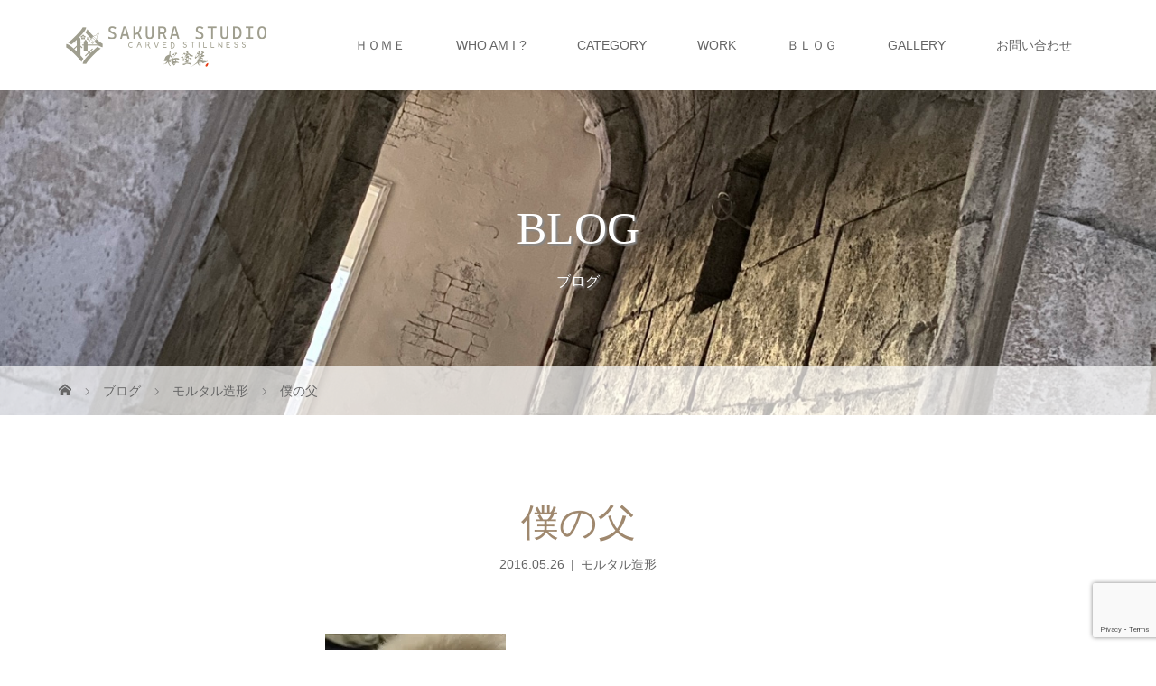

--- FILE ---
content_type: text/html; charset=UTF-8
request_url: https://sakuratosou.net/2016/05/26/%E5%83%95%E3%81%AE%E7%88%B6/
body_size: 85156
content:
<!DOCTYPE html>
<html class="pc" lang="ja">
<head prefix="og: http://ogp.me/ns# fb: http://ogp.me/ns/fb#">
<meta charset="UTF-8">
<meta name="description" content="群馬県高崎市というローカルエリアにて、細々と仕事をさせて頂いている桜塗装です。最近になって、現場で知らない業者様に「もしかして桜塗装さん？」と言われる事が多くなってきました。死ぬ程嬉しいです。ありがとうございます。">
<meta name="viewport" content="width=device-width">
<meta property="og:type" content="article">
<meta property="og:url" content="https://sakuratosou.net/2016/05/26/%E5%83%95%E3%81%AE%E7%88%B6/">
<meta property="og:title" content="僕の父 &#8211; モルタル造形・特殊塗装　SAKURASUTUDIO　桜塗装">
<meta property="og:description" content="群馬県高崎市というローカルエリアにて、細々と仕事をさせて頂いている桜塗装です。最近になって、現場で知らない業者様に「もしかして桜塗装さん？」と言われる事が多くなってきました。死ぬ程嬉しいです。ありがとうございます。">
<meta property="og:site_name" content="モルタル造形・特殊塗装　SAKURASUTUDIO　桜塗装">
<meta property="og:image" content="https://i0.wp.com/sakuratosou.net/wp-content/uploads/2016/05/img_1715.jpg?fit=3264%2C2448&amp;ssl=1">
<meta property="og:image:secure_url" content="https://i0.wp.com/sakuratosou.net/wp-content/uploads/2016/05/img_1715.jpg?fit=3264%2C2448&amp;ssl=1"> 
<meta property="og:image:width" content="3264"> 
<meta property="og:image:height" content="2448">
<meta name="twitter:card" content="summary">
<meta name="twitter:title" content="僕の父 &#8211; モルタル造形・特殊塗装　SAKURASUTUDIO　桜塗装">
<meta property="twitter:description" content="群馬県高崎市というローカルエリアにて、細々と仕事をさせて頂いている桜塗装です。最近になって、現場で知らない業者様に「もしかして桜塗装さん？」と言われる事が多くなってきました。死ぬ程嬉しいです。ありがとうございます。">
<meta name="twitter:image:src" content="https://sakuratosou.net/wp-content/uploads/2016/05/img_1715.jpg">
<title>僕の父 | モルタル造形・特殊塗装　SAKURASUTUDIO　桜塗装</title>
<!--[if lt IE 9]>
<script src="https://sakuratosou.net/wp-content/themes/story_tcd041/js/html5.js"></script>
<![endif]-->
<link rel="pingback" href="https://sakuratosou.net/xmlrpc.php">
<meta name='robots' content='max-image-preview:large' />
<link rel='dns-prefetch' href='//secure.gravatar.com' />
<link rel='dns-prefetch' href='//stats.wp.com' />
<link rel='dns-prefetch' href='//v0.wordpress.com' />
<link rel='preconnect' href='//i0.wp.com' />
<link rel='preconnect' href='//c0.wp.com' />
<link rel="alternate" type="application/rss+xml" title="モルタル造形・特殊塗装　SAKURASUTUDIO　桜塗装 &raquo; 僕の父 のコメントのフィード" href="https://sakuratosou.net/2016/05/26/%e5%83%95%e3%81%ae%e7%88%b6/feed/" />
<link rel="alternate" title="oEmbed (JSON)" type="application/json+oembed" href="https://sakuratosou.net/wp-json/oembed/1.0/embed?url=https%3A%2F%2Fsakuratosou.net%2F2016%2F05%2F26%2F%25e5%2583%2595%25e3%2581%25ae%25e7%2588%25b6%2F" />
<link rel="alternate" title="oEmbed (XML)" type="text/xml+oembed" href="https://sakuratosou.net/wp-json/oembed/1.0/embed?url=https%3A%2F%2Fsakuratosou.net%2F2016%2F05%2F26%2F%25e5%2583%2595%25e3%2581%25ae%25e7%2588%25b6%2F&#038;format=xml" />
		<!-- This site uses the Google Analytics by MonsterInsights plugin v9.11.0 - Using Analytics tracking - https://www.monsterinsights.com/ -->
		<!-- Note: MonsterInsights is not currently configured on this site. The site owner needs to authenticate with Google Analytics in the MonsterInsights settings panel. -->
					<!-- No tracking code set -->
				<!-- / Google Analytics by MonsterInsights -->
		<style id='wp-img-auto-sizes-contain-inline-css' type='text/css'>
img:is([sizes=auto i],[sizes^="auto," i]){contain-intrinsic-size:3000px 1500px}
/*# sourceURL=wp-img-auto-sizes-contain-inline-css */
</style>
<style id='wp-emoji-styles-inline-css' type='text/css'>

	img.wp-smiley, img.emoji {
		display: inline !important;
		border: none !important;
		box-shadow: none !important;
		height: 1em !important;
		width: 1em !important;
		margin: 0 0.07em !important;
		vertical-align: -0.1em !important;
		background: none !important;
		padding: 0 !important;
	}
/*# sourceURL=wp-emoji-styles-inline-css */
</style>
<style id='wp-block-library-inline-css' type='text/css'>
:root{--wp-block-synced-color:#7a00df;--wp-block-synced-color--rgb:122,0,223;--wp-bound-block-color:var(--wp-block-synced-color);--wp-editor-canvas-background:#ddd;--wp-admin-theme-color:#007cba;--wp-admin-theme-color--rgb:0,124,186;--wp-admin-theme-color-darker-10:#006ba1;--wp-admin-theme-color-darker-10--rgb:0,107,160.5;--wp-admin-theme-color-darker-20:#005a87;--wp-admin-theme-color-darker-20--rgb:0,90,135;--wp-admin-border-width-focus:2px}@media (min-resolution:192dpi){:root{--wp-admin-border-width-focus:1.5px}}.wp-element-button{cursor:pointer}:root .has-very-light-gray-background-color{background-color:#eee}:root .has-very-dark-gray-background-color{background-color:#313131}:root .has-very-light-gray-color{color:#eee}:root .has-very-dark-gray-color{color:#313131}:root .has-vivid-green-cyan-to-vivid-cyan-blue-gradient-background{background:linear-gradient(135deg,#00d084,#0693e3)}:root .has-purple-crush-gradient-background{background:linear-gradient(135deg,#34e2e4,#4721fb 50%,#ab1dfe)}:root .has-hazy-dawn-gradient-background{background:linear-gradient(135deg,#faaca8,#dad0ec)}:root .has-subdued-olive-gradient-background{background:linear-gradient(135deg,#fafae1,#67a671)}:root .has-atomic-cream-gradient-background{background:linear-gradient(135deg,#fdd79a,#004a59)}:root .has-nightshade-gradient-background{background:linear-gradient(135deg,#330968,#31cdcf)}:root .has-midnight-gradient-background{background:linear-gradient(135deg,#020381,#2874fc)}:root{--wp--preset--font-size--normal:16px;--wp--preset--font-size--huge:42px}.has-regular-font-size{font-size:1em}.has-larger-font-size{font-size:2.625em}.has-normal-font-size{font-size:var(--wp--preset--font-size--normal)}.has-huge-font-size{font-size:var(--wp--preset--font-size--huge)}.has-text-align-center{text-align:center}.has-text-align-left{text-align:left}.has-text-align-right{text-align:right}.has-fit-text{white-space:nowrap!important}#end-resizable-editor-section{display:none}.aligncenter{clear:both}.items-justified-left{justify-content:flex-start}.items-justified-center{justify-content:center}.items-justified-right{justify-content:flex-end}.items-justified-space-between{justify-content:space-between}.screen-reader-text{border:0;clip-path:inset(50%);height:1px;margin:-1px;overflow:hidden;padding:0;position:absolute;width:1px;word-wrap:normal!important}.screen-reader-text:focus{background-color:#ddd;clip-path:none;color:#444;display:block;font-size:1em;height:auto;left:5px;line-height:normal;padding:15px 23px 14px;text-decoration:none;top:5px;width:auto;z-index:100000}html :where(.has-border-color){border-style:solid}html :where([style*=border-top-color]){border-top-style:solid}html :where([style*=border-right-color]){border-right-style:solid}html :where([style*=border-bottom-color]){border-bottom-style:solid}html :where([style*=border-left-color]){border-left-style:solid}html :where([style*=border-width]){border-style:solid}html :where([style*=border-top-width]){border-top-style:solid}html :where([style*=border-right-width]){border-right-style:solid}html :where([style*=border-bottom-width]){border-bottom-style:solid}html :where([style*=border-left-width]){border-left-style:solid}html :where(img[class*=wp-image-]){height:auto;max-width:100%}:where(figure){margin:0 0 1em}html :where(.is-position-sticky){--wp-admin--admin-bar--position-offset:var(--wp-admin--admin-bar--height,0px)}@media screen and (max-width:600px){html :where(.is-position-sticky){--wp-admin--admin-bar--position-offset:0px}}

/*# sourceURL=wp-block-library-inline-css */
</style><style id='global-styles-inline-css' type='text/css'>
:root{--wp--preset--aspect-ratio--square: 1;--wp--preset--aspect-ratio--4-3: 4/3;--wp--preset--aspect-ratio--3-4: 3/4;--wp--preset--aspect-ratio--3-2: 3/2;--wp--preset--aspect-ratio--2-3: 2/3;--wp--preset--aspect-ratio--16-9: 16/9;--wp--preset--aspect-ratio--9-16: 9/16;--wp--preset--color--black: #000000;--wp--preset--color--cyan-bluish-gray: #abb8c3;--wp--preset--color--white: #ffffff;--wp--preset--color--pale-pink: #f78da7;--wp--preset--color--vivid-red: #cf2e2e;--wp--preset--color--luminous-vivid-orange: #ff6900;--wp--preset--color--luminous-vivid-amber: #fcb900;--wp--preset--color--light-green-cyan: #7bdcb5;--wp--preset--color--vivid-green-cyan: #00d084;--wp--preset--color--pale-cyan-blue: #8ed1fc;--wp--preset--color--vivid-cyan-blue: #0693e3;--wp--preset--color--vivid-purple: #9b51e0;--wp--preset--gradient--vivid-cyan-blue-to-vivid-purple: linear-gradient(135deg,rgb(6,147,227) 0%,rgb(155,81,224) 100%);--wp--preset--gradient--light-green-cyan-to-vivid-green-cyan: linear-gradient(135deg,rgb(122,220,180) 0%,rgb(0,208,130) 100%);--wp--preset--gradient--luminous-vivid-amber-to-luminous-vivid-orange: linear-gradient(135deg,rgb(252,185,0) 0%,rgb(255,105,0) 100%);--wp--preset--gradient--luminous-vivid-orange-to-vivid-red: linear-gradient(135deg,rgb(255,105,0) 0%,rgb(207,46,46) 100%);--wp--preset--gradient--very-light-gray-to-cyan-bluish-gray: linear-gradient(135deg,rgb(238,238,238) 0%,rgb(169,184,195) 100%);--wp--preset--gradient--cool-to-warm-spectrum: linear-gradient(135deg,rgb(74,234,220) 0%,rgb(151,120,209) 20%,rgb(207,42,186) 40%,rgb(238,44,130) 60%,rgb(251,105,98) 80%,rgb(254,248,76) 100%);--wp--preset--gradient--blush-light-purple: linear-gradient(135deg,rgb(255,206,236) 0%,rgb(152,150,240) 100%);--wp--preset--gradient--blush-bordeaux: linear-gradient(135deg,rgb(254,205,165) 0%,rgb(254,45,45) 50%,rgb(107,0,62) 100%);--wp--preset--gradient--luminous-dusk: linear-gradient(135deg,rgb(255,203,112) 0%,rgb(199,81,192) 50%,rgb(65,88,208) 100%);--wp--preset--gradient--pale-ocean: linear-gradient(135deg,rgb(255,245,203) 0%,rgb(182,227,212) 50%,rgb(51,167,181) 100%);--wp--preset--gradient--electric-grass: linear-gradient(135deg,rgb(202,248,128) 0%,rgb(113,206,126) 100%);--wp--preset--gradient--midnight: linear-gradient(135deg,rgb(2,3,129) 0%,rgb(40,116,252) 100%);--wp--preset--font-size--small: 13px;--wp--preset--font-size--medium: 20px;--wp--preset--font-size--large: 36px;--wp--preset--font-size--x-large: 42px;--wp--preset--spacing--20: 0.44rem;--wp--preset--spacing--30: 0.67rem;--wp--preset--spacing--40: 1rem;--wp--preset--spacing--50: 1.5rem;--wp--preset--spacing--60: 2.25rem;--wp--preset--spacing--70: 3.38rem;--wp--preset--spacing--80: 5.06rem;--wp--preset--shadow--natural: 6px 6px 9px rgba(0, 0, 0, 0.2);--wp--preset--shadow--deep: 12px 12px 50px rgba(0, 0, 0, 0.4);--wp--preset--shadow--sharp: 6px 6px 0px rgba(0, 0, 0, 0.2);--wp--preset--shadow--outlined: 6px 6px 0px -3px rgb(255, 255, 255), 6px 6px rgb(0, 0, 0);--wp--preset--shadow--crisp: 6px 6px 0px rgb(0, 0, 0);}:where(.is-layout-flex){gap: 0.5em;}:where(.is-layout-grid){gap: 0.5em;}body .is-layout-flex{display: flex;}.is-layout-flex{flex-wrap: wrap;align-items: center;}.is-layout-flex > :is(*, div){margin: 0;}body .is-layout-grid{display: grid;}.is-layout-grid > :is(*, div){margin: 0;}:where(.wp-block-columns.is-layout-flex){gap: 2em;}:where(.wp-block-columns.is-layout-grid){gap: 2em;}:where(.wp-block-post-template.is-layout-flex){gap: 1.25em;}:where(.wp-block-post-template.is-layout-grid){gap: 1.25em;}.has-black-color{color: var(--wp--preset--color--black) !important;}.has-cyan-bluish-gray-color{color: var(--wp--preset--color--cyan-bluish-gray) !important;}.has-white-color{color: var(--wp--preset--color--white) !important;}.has-pale-pink-color{color: var(--wp--preset--color--pale-pink) !important;}.has-vivid-red-color{color: var(--wp--preset--color--vivid-red) !important;}.has-luminous-vivid-orange-color{color: var(--wp--preset--color--luminous-vivid-orange) !important;}.has-luminous-vivid-amber-color{color: var(--wp--preset--color--luminous-vivid-amber) !important;}.has-light-green-cyan-color{color: var(--wp--preset--color--light-green-cyan) !important;}.has-vivid-green-cyan-color{color: var(--wp--preset--color--vivid-green-cyan) !important;}.has-pale-cyan-blue-color{color: var(--wp--preset--color--pale-cyan-blue) !important;}.has-vivid-cyan-blue-color{color: var(--wp--preset--color--vivid-cyan-blue) !important;}.has-vivid-purple-color{color: var(--wp--preset--color--vivid-purple) !important;}.has-black-background-color{background-color: var(--wp--preset--color--black) !important;}.has-cyan-bluish-gray-background-color{background-color: var(--wp--preset--color--cyan-bluish-gray) !important;}.has-white-background-color{background-color: var(--wp--preset--color--white) !important;}.has-pale-pink-background-color{background-color: var(--wp--preset--color--pale-pink) !important;}.has-vivid-red-background-color{background-color: var(--wp--preset--color--vivid-red) !important;}.has-luminous-vivid-orange-background-color{background-color: var(--wp--preset--color--luminous-vivid-orange) !important;}.has-luminous-vivid-amber-background-color{background-color: var(--wp--preset--color--luminous-vivid-amber) !important;}.has-light-green-cyan-background-color{background-color: var(--wp--preset--color--light-green-cyan) !important;}.has-vivid-green-cyan-background-color{background-color: var(--wp--preset--color--vivid-green-cyan) !important;}.has-pale-cyan-blue-background-color{background-color: var(--wp--preset--color--pale-cyan-blue) !important;}.has-vivid-cyan-blue-background-color{background-color: var(--wp--preset--color--vivid-cyan-blue) !important;}.has-vivid-purple-background-color{background-color: var(--wp--preset--color--vivid-purple) !important;}.has-black-border-color{border-color: var(--wp--preset--color--black) !important;}.has-cyan-bluish-gray-border-color{border-color: var(--wp--preset--color--cyan-bluish-gray) !important;}.has-white-border-color{border-color: var(--wp--preset--color--white) !important;}.has-pale-pink-border-color{border-color: var(--wp--preset--color--pale-pink) !important;}.has-vivid-red-border-color{border-color: var(--wp--preset--color--vivid-red) !important;}.has-luminous-vivid-orange-border-color{border-color: var(--wp--preset--color--luminous-vivid-orange) !important;}.has-luminous-vivid-amber-border-color{border-color: var(--wp--preset--color--luminous-vivid-amber) !important;}.has-light-green-cyan-border-color{border-color: var(--wp--preset--color--light-green-cyan) !important;}.has-vivid-green-cyan-border-color{border-color: var(--wp--preset--color--vivid-green-cyan) !important;}.has-pale-cyan-blue-border-color{border-color: var(--wp--preset--color--pale-cyan-blue) !important;}.has-vivid-cyan-blue-border-color{border-color: var(--wp--preset--color--vivid-cyan-blue) !important;}.has-vivid-purple-border-color{border-color: var(--wp--preset--color--vivid-purple) !important;}.has-vivid-cyan-blue-to-vivid-purple-gradient-background{background: var(--wp--preset--gradient--vivid-cyan-blue-to-vivid-purple) !important;}.has-light-green-cyan-to-vivid-green-cyan-gradient-background{background: var(--wp--preset--gradient--light-green-cyan-to-vivid-green-cyan) !important;}.has-luminous-vivid-amber-to-luminous-vivid-orange-gradient-background{background: var(--wp--preset--gradient--luminous-vivid-amber-to-luminous-vivid-orange) !important;}.has-luminous-vivid-orange-to-vivid-red-gradient-background{background: var(--wp--preset--gradient--luminous-vivid-orange-to-vivid-red) !important;}.has-very-light-gray-to-cyan-bluish-gray-gradient-background{background: var(--wp--preset--gradient--very-light-gray-to-cyan-bluish-gray) !important;}.has-cool-to-warm-spectrum-gradient-background{background: var(--wp--preset--gradient--cool-to-warm-spectrum) !important;}.has-blush-light-purple-gradient-background{background: var(--wp--preset--gradient--blush-light-purple) !important;}.has-blush-bordeaux-gradient-background{background: var(--wp--preset--gradient--blush-bordeaux) !important;}.has-luminous-dusk-gradient-background{background: var(--wp--preset--gradient--luminous-dusk) !important;}.has-pale-ocean-gradient-background{background: var(--wp--preset--gradient--pale-ocean) !important;}.has-electric-grass-gradient-background{background: var(--wp--preset--gradient--electric-grass) !important;}.has-midnight-gradient-background{background: var(--wp--preset--gradient--midnight) !important;}.has-small-font-size{font-size: var(--wp--preset--font-size--small) !important;}.has-medium-font-size{font-size: var(--wp--preset--font-size--medium) !important;}.has-large-font-size{font-size: var(--wp--preset--font-size--large) !important;}.has-x-large-font-size{font-size: var(--wp--preset--font-size--x-large) !important;}
/*# sourceURL=global-styles-inline-css */
</style>

<style id='classic-theme-styles-inline-css' type='text/css'>
/*! This file is auto-generated */
.wp-block-button__link{color:#fff;background-color:#32373c;border-radius:9999px;box-shadow:none;text-decoration:none;padding:calc(.667em + 2px) calc(1.333em + 2px);font-size:1.125em}.wp-block-file__button{background:#32373c;color:#fff;text-decoration:none}
/*# sourceURL=/wp-includes/css/classic-themes.min.css */
</style>
<link rel='stylesheet' id='contact-form-7-css' href='https://sakuratosou.net/wp-content/plugins/contact-form-7/includes/css/styles.css?ver=6.1.4' type='text/css' media='all' />
<link rel='stylesheet' id='tcd-maps-css' href='https://sakuratosou.net/wp-content/plugins/tcd-google-maps/admin.css?ver=6.9' type='text/css' media='all' />
<link rel='stylesheet' id='story-slick-css' href='https://sakuratosou.net/wp-content/themes/story_tcd041/css/slick.css?ver=6.9' type='text/css' media='all' />
<link rel='stylesheet' id='story-slick-theme-css' href='https://sakuratosou.net/wp-content/themes/story_tcd041/css/slick-theme.css?ver=6.9' type='text/css' media='all' />
<link rel='stylesheet' id='story-style-css' href='https://sakuratosou.net/wp-content/themes/story_tcd041/style.css?ver=1.18' type='text/css' media='all' />
<link rel='stylesheet' id='story-responsive-css' href='https://sakuratosou.net/wp-content/themes/story_tcd041/responsive.css?ver=1.18' type='text/css' media='all' />
<link rel='stylesheet' id='story-footer-bar-css' href='https://sakuratosou.net/wp-content/themes/story_tcd041/css/footer-bar.css?ver=1.18' type='text/css' media='all' />
<link rel='stylesheet' id='story-button-css' href='https://sakuratosou.net/wp-content/themes/story_tcd041/css/sns-button.css?ver=1.18' type='text/css' media='all' />
<script type="text/javascript" src="https://c0.wp.com/c/6.9/wp-includes/js/jquery/jquery.min.js" id="jquery-core-js"></script>
<script type="text/javascript" src="https://c0.wp.com/c/6.9/wp-includes/js/jquery/jquery-migrate.min.js" id="jquery-migrate-js"></script>
<script type="text/javascript" src="https://sakuratosou.net/wp-content/themes/story_tcd041/js/slick.min.js?ver=1.18" id="story-slick-js"></script>
<script type="text/javascript" src="https://sakuratosou.net/wp-content/themes/story_tcd041/js/functions.js?ver=1.18" id="story-script-js"></script>
<script type="text/javascript" src="https://sakuratosou.net/wp-content/themes/story_tcd041/js/responsive.js?ver=1.18" id="story-responsive-js"></script>
<link rel="https://api.w.org/" href="https://sakuratosou.net/wp-json/" /><link rel="alternate" title="JSON" type="application/json" href="https://sakuratosou.net/wp-json/wp/v2/posts/1617" /><link rel="EditURI" type="application/rsd+xml" title="RSD" href="https://sakuratosou.net/xmlrpc.php?rsd" />
<meta name="generator" content="WordPress 6.9" />
<link rel="canonical" href="https://sakuratosou.net/2016/05/26/%e5%83%95%e3%81%ae%e7%88%b6/" />
<link rel='shortlink' href='https://wp.me/p6nhVv-q5' />
	<style>img#wpstats{display:none}</style>
		<style type="text/css">

</style>

<!-- Jetpack Open Graph Tags -->
<meta property="og:type" content="article" />
<meta property="og:title" content="僕の父" />
<meta property="og:url" content="https://sakuratosou.net/2016/05/26/%e5%83%95%e3%81%ae%e7%88%b6/" />
<meta property="og:description" content="群馬県高崎市というローカルエリアにて、細々と仕事をさせて頂いている桜塗装です。 最近になって、現場で知らない業&hellip;" />
<meta property="article:published_time" content="2016-05-26T09:11:51+00:00" />
<meta property="article:modified_time" content="2016-05-26T09:11:51+00:00" />
<meta property="og:site_name" content="モルタル造形・特殊塗装　SAKURASUTUDIO　桜塗装" />
<meta property="og:image" content="https://i0.wp.com/sakuratosou.net/wp-content/uploads/2016/05/img_1715.jpg?fit=1200%2C900&#038;ssl=1" />
<meta property="og:image:width" content="1200" />
<meta property="og:image:height" content="900" />
<meta property="og:image:alt" content="" />
<meta property="og:locale" content="ja_JP" />
<meta name="twitter:text:title" content="僕の父" />
<meta name="twitter:image" content="https://i0.wp.com/sakuratosou.net/wp-content/uploads/2016/05/img_1715.jpg?fit=1200%2C900&#038;ssl=1&#038;w=640" />
<meta name="twitter:card" content="summary_large_image" />

<!-- End Jetpack Open Graph Tags -->
<link rel="icon" href="https://i0.wp.com/sakuratosou.net/wp-content/uploads/2025/07/icon.png?fit=32%2C32&#038;ssl=1" sizes="32x32" />
<link rel="icon" href="https://i0.wp.com/sakuratosou.net/wp-content/uploads/2025/07/icon.png?fit=192%2C192&#038;ssl=1" sizes="192x192" />
<link rel="apple-touch-icon" href="https://i0.wp.com/sakuratosou.net/wp-content/uploads/2025/07/icon.png?fit=180%2C180&#038;ssl=1" />
<meta name="msapplication-TileImage" content="https://i0.wp.com/sakuratosou.net/wp-content/uploads/2025/07/icon.png?fit=270%2C270&#038;ssl=1" />
<style>
.content02-button:hover, .button a:hover, .global-nav .sub-menu a:hover, .content02-button:hover, .footer-bar01, .copyright, .nav-links02-previous a, .nav-links02-next a, .pagetop a, #submit_comment:hover, .page-links a:hover, .page-links > span, .pw_form input[type="submit"]:hover, .post-password-form input[type="submit"]:hover, #post_pagination p, #post_pagination a:hover, .page_navi span.current, .page_navi a:hover { 
	background: #9F886E; 
}
.pb_slider .slick-prev:active, .pb_slider .slick-prev:focus, .pb_slider .slick-prev:hover {
	background: #9F886E url(https://sakuratosou.net/wp-content/themes/story_tcd041/pagebuilder/assets/img/slider_arrow1.png) no-repeat 23px; 
}
.pb_slider .slick-next:active, .pb_slider .slick-next:focus, .pb_slider .slick-next:hover {
	background: #9F886E url(https://sakuratosou.net/wp-content/themes/story_tcd041/pagebuilder/assets/img/slider_arrow2.png) no-repeat 25px 23px; 
}
#comment_textarea textarea:focus, #guest_info input:focus, #comment_textarea textarea:focus { 
	border: 1px solid #9F886E; 
}
.archive-title, .article01-title a, .article02-title a, .article03-title, .article03-category-item:hover, .article05-category-item:hover, .article04-title, .article05-title, .article06-title, .article06-category-item:hover, .column-layout01-title, .column-layout01-title, .column-layout02-title, .column-layout03-title, .column-layout04-title, .column-layout05-title, .column-layout02-title, .column-layout03-title, .column-layout04-title, .column-layout05-title, .content01-title, .content02-button, .content03-title, .content04-title, .footer-gallery-title, .global-nav a:hover,  .global-nav .current-menu-item > a, .headline-primary, .nav-links01-previous a:hover, .nav-links01-next a:hover, .post-title, .styled-post-list1-title:hover, .top-slider-content-inner:after, .breadcrumb a:hover, .article07-title, .post-category a:hover, .post-meta-box a:hover, .post-content a, .color_headline, .custom-html-widget a, .side_widget a:hover {
color: #9F886E;
}
.content02, .gallery01 .slick-arrow:hover, .global-nav .sub-menu a, .headline-bar, .side_widget.widget_block .wp-block-heading, .nav-links02-next a:hover, .nav-links02-previous a:hover, .pagetop a:hover, .top-slider-nav li.active a, .top-slider-nav li:hover a {
background: #C5B8A8;
}
.social-nav-item a:hover:before {
color: #C5B8A8;
}
.article01-title a:hover, .article02-title a:hover, .article03 a:hover .article03-title, .article04 a:hover .article04-title, .article07 a:hover .article07-title, .post-content a:hover, .headline-link:hover, .custom-html-widget a:hover {
	color: #73604A;
}
@media only screen and (max-width: 991px) {
	.copyright {
		background: #9F886E;
	}
}
@media only screen and (max-width: 1200px) {
	.global-nav a, .global-nav a:hover {
		background: #C5B8A8;
	}
	.global-nav .sub-menu a {
		background: #9F886E;
	}
}
.headline-font-type {
font-family: "Times New Roman", "游明朝", "Yu Mincho", "游明朝体", "YuMincho", "ヒラギノ明朝 Pro W3", "Hiragino Mincho Pro", "HiraMinProN-W3", "HGS明朝E", "ＭＳ Ｐ明朝", "MS PMincho", serif; font-weight: 500;
}
a:hover .thumbnail01 img, .thumbnail01 img:hover {
	-moz-transform: scale(1.2); -ms-transform: scale(1.2); -o-transform: scale(1.2); -webkit-transform: scale(1.2); transform: scale(1.2); }
.global-nav > ul > li > a {
color: #666666;
}
.article06 a:hover:before {
background: rgba(255, 255, 255, 0.9);
}
.footer-nav-wrapper:before {
background-color: rgba(159, 136, 110, 0.8);
}
</style>


</head>
<body class="wp-singular post-template-default single single-post postid-1617 single-format-standard wp-embed-responsive wp-theme-story_tcd041 font-type1">
<div id="site-loader-overlay"><div id="site-loader-spinner" style="border: 3px solid rgba(159, 136, 110, .5); border-left: 3px solid #9F886E;">Loading</div></div>
<div id="site_wrap">
<header class="header">
	<div class="header-bar " style="background-color: #FFFFFF; color: #666666;">
		<div class="header-bar-inner inner">
			<div class="logo logo-image"><a href="https://sakuratosou.net/" data-label="モルタル造形・特殊塗装　SAKURASUTUDIO　桜塗装"><img class="h_logo" src="https://i0.wp.com/sakuratosou.net/wp-content/uploads/2025/07/rogo.png?fit=234%2C49&amp;ssl=1" alt="モルタル造形・特殊塗装　SAKURASUTUDIO　桜塗装"></a></div>
						<a href="#" id="global-nav-button" class="global-nav-button"></a>
			<nav id="global-nav" class="global-nav"><ul id="menu-%e3%82%b0%e3%83%ad%e3%83%bc%e3%83%90%e3%83%ab%e3%83%a1%e3%83%8b%e3%83%a5%e3%83%bc%ef%bc%88%e3%82%b0%e3%83%ad%e3%83%bc%e3%83%90%e3%83%ab%ef%bc%89" class="menu"><li id="menu-item-4362" class="menu-item menu-item-type-custom menu-item-object-custom menu-item-home menu-item-4362"><a href="https://sakuratosou.net/"><span></span>ＨＯＭＥ</a></li>
<li id="menu-item-4474" class="menu-item menu-item-type-custom menu-item-object-custom menu-item-has-children menu-item-4474"><a><span></span>WHO AM I ?</a>
<ul class="sub-menu">
	<li id="menu-item-4564" class="menu-item menu-item-type-post_type menu-item-object-page menu-item-4564"><a href="https://sakuratosou.net/%e6%a1%9c%e5%a1%97%e8%a3%85%e3%81%a8%e3%81%af/"><span></span>桜塗装とは</a></li>
	<li id="menu-item-5066" class="menu-item menu-item-type-post_type menu-item-object-page menu-item-5066"><a href="https://sakuratosou.net/access/"><span></span>概要</a></li>
</ul>
</li>
<li id="menu-item-4517" class="menu-item menu-item-type-custom menu-item-object-custom menu-item-has-children menu-item-4517"><a><span></span>CATEGORY</a>
<ul class="sub-menu">
	<li id="menu-item-4369" class="menu-item menu-item-type-post_type menu-item-object-page menu-item-4369"><a href="https://sakuratosou.net/job/%e3%83%a2%e3%83%ab%e3%82%bf%e3%83%ab%e9%80%a0%e5%bd%a2/"><span></span>モルタル造形</a></li>
	<li id="menu-item-4518" class="menu-item menu-item-type-custom menu-item-object-custom menu-item-has-children menu-item-4518"><a><span></span>特殊塗装</a>
	<ul class="sub-menu">
		<li id="menu-item-4368" class="menu-item menu-item-type-post_type menu-item-object-page menu-item-4368"><a href="https://sakuratosou.net/job/%e3%82%a8%e3%82%a4%e3%82%b8%e3%83%b3%e3%82%b0%e5%a1%97%e8%a3%85/"><span></span>エイジング塗装</a></li>
		<li id="menu-item-4367" class="menu-item menu-item-type-post_type menu-item-object-page menu-item-4367"><a href="https://sakuratosou.net/job/%e7%be%8e%e8%a1%93%e5%a1%97%e8%a3%85/"><span></span>美術塗装</a></li>
	</ul>
</li>
	<li id="menu-item-4363" class="menu-item menu-item-type-post_type menu-item-object-page menu-item-4363"><a href="https://sakuratosou.net/%e3%82%a2%e3%82%b9%e3%83%95%e3%82%a1%e3%83%ab%e3%83%88%e3%83%a9%e3%82%a4%e3%83%b3%e3%82%a2%e3%83%bc%e3%83%88/"><span></span>アスファルトラインアート</a></li>
	<li id="menu-item-4370" class="menu-item menu-item-type-post_type menu-item-object-page menu-item-4370"><a href="https://sakuratosou.net/job/%e4%b8%80%e8%88%ac%e4%bd%8f%e5%ae%85%e5%a1%97%e3%82%8a%e6%9b%bf%e3%81%88/"><span></span>一般住宅塗り替え施工</a></li>
	<li id="menu-item-4364" class="menu-item menu-item-type-post_type menu-item-object-page menu-item-4364"><a href="https://sakuratosou.net/%e6%84%8f%e5%8c%a0%e8%a3%85%e9%a3%be%e4%bb%95%e4%b8%8a%e3%81%92%e6%96%bd%e5%b7%a5/"><span></span>左官下地と意匠装飾仕上</a></li>
	<li id="menu-item-4366" class="menu-item menu-item-type-post_type menu-item-object-page menu-item-4366"><a href="https://sakuratosou.net/job/%e5%a4%96%e6%a7%8b%e5%b7%a5%e4%ba%8b/"><span></span>外構工事</a></li>
</ul>
</li>
<li id="menu-item-4565" class="menu-item menu-item-type-custom menu-item-object-custom menu-item-4565"><a href="https://sakuratosou.net/job/"><span></span>WORK</a></li>
<li id="menu-item-4380" class="menu-item menu-item-type-custom menu-item-object-custom menu-item-has-children menu-item-4380"><a href="https://sakuratosou.net/%e3%83%96%e3%83%ad%e3%82%b0%e4%b8%80%e8%a6%a7%e3%83%9a%e3%83%bc%e3%82%b8/"><span></span>ＢＬＯＧ</a>
<ul class="sub-menu">
	<li id="menu-item-4407" class="menu-item menu-item-type-custom menu-item-object-custom menu-item-4407"><a href="https://sakuratosou.net/category/mortar/"><span></span>モルタル造形</a></li>
	<li id="menu-item-4408" class="menu-item menu-item-type-custom menu-item-object-custom menu-item-4408"><a href="https://sakuratosou.net/category/agingpaint/"><span></span>エイジング塗装</a></li>
	<li id="menu-item-4410" class="menu-item menu-item-type-custom menu-item-object-custom menu-item-4410"><a href="https://sakuratosou.net/category/artpainting/"><span></span>美術塗装</a></li>
	<li id="menu-item-4571" class="menu-item menu-item-type-custom menu-item-object-custom menu-item-4571"><a href="https://sakuratosou.net/category/asphalt/"><span></span>アスファルトラインアート</a></li>
	<li id="menu-item-4409" class="menu-item menu-item-type-custom menu-item-object-custom menu-item-4409"><a href="https://sakuratosou.net/category/sakan/"><span></span>左官</a></li>
	<li id="menu-item-4411" class="menu-item menu-item-type-custom menu-item-object-custom menu-item-4411"><a href="https://sakuratosou.net/category/designfinishing/"><span></span>意匠装飾仕上施工</a></li>
	<li id="menu-item-4412" class="menu-item menu-item-type-custom menu-item-object-custom menu-item-4412"><a href="https://sakuratosou.net/category/exterior/"><span></span>外構工事</a></li>
</ul>
</li>
<li id="menu-item-4395" class="menu-item menu-item-type-custom menu-item-object-custom menu-item-has-children menu-item-4395"><a href="https://sakuratosou.net/gallery/"><span></span>GALLERY</a>
<ul class="sub-menu">
	<li id="menu-item-4476" class="menu-item menu-item-type-taxonomy menu-item-object-gallery_category menu-item-4476"><a href="https://sakuratosou.net/gallery_category/%e3%83%a2%e3%83%ab%e3%82%bf%e3%83%ab%e9%80%a0%e5%bd%a2/"><span></span>モルタル造形</a></li>
	<li id="menu-item-4482" class="menu-item menu-item-type-taxonomy menu-item-object-gallery_category menu-item-4482"><a href="https://sakuratosou.net/gallery_category/%e7%89%b9%e6%ae%8a%e5%a1%97%e8%a3%85%e3%80%90%e7%be%8e%e8%a1%93%e3%80%91/"><span></span>特殊塗装【美術】</a></li>
	<li id="menu-item-4480" class="menu-item menu-item-type-taxonomy menu-item-object-gallery_category menu-item-4480"><a href="https://sakuratosou.net/gallery_category/%e7%89%b9%e6%ae%8a%e5%a1%97%e8%a3%85%e3%80%90%e3%82%a8%e3%82%a4%e3%82%b8%e3%83%b3%e3%82%b0%e3%80%91/"><span></span>特殊塗装【エイジング】</a></li>
	<li id="menu-item-4475" class="menu-item menu-item-type-taxonomy menu-item-object-gallery_category menu-item-4475"><a href="https://sakuratosou.net/gallery_category/%e3%82%a2%e3%82%b9%e3%83%95%e3%82%a1%e3%83%ab%e3%83%88%e3%83%a9%e3%82%a4%e3%83%b3%e3%82%a2%e3%83%bc%e3%83%88/"><span></span>アスファルトラインアート</a></li>
	<li id="menu-item-4478" class="menu-item menu-item-type-taxonomy menu-item-object-gallery_category menu-item-4478"><a href="https://sakuratosou.net/gallery_category/%e6%99%ae%e9%80%9a%e5%a1%97%e8%a3%85%e3%80%90%e4%b8%80%e8%88%ac%e3%83%bb%e5%ba%97%e8%88%97%e3%80%91/"><span></span>普通塗装【一般・店舗】</a></li>
	<li id="menu-item-4477" class="menu-item menu-item-type-taxonomy menu-item-object-gallery_category menu-item-4477"><a href="https://sakuratosou.net/gallery_category/%e5%b7%a6%e5%ae%98%e3%83%bb%e6%84%8f%e5%8c%a0%e8%a3%85%e9%a3%be%e4%bb%95%e4%b8%8a/"><span></span>左官・意匠装飾仕上</a></li>
	<li id="menu-item-4479" class="menu-item menu-item-type-taxonomy menu-item-object-gallery_category menu-item-4479"><a href="https://sakuratosou.net/gallery_category/%e5%a4%96%e6%a7%8b/"><span></span>※外構</a></li>
</ul>
</li>
<li id="menu-item-4413" class="menu-item menu-item-type-custom menu-item-object-custom menu-item-has-children menu-item-4413"><a><span></span>お問い合わせ</a>
<ul class="sub-menu">
	<li id="menu-item-5068" class="menu-item menu-item-type-post_type menu-item-object-page menu-item-5068"><a href="https://sakuratosou.net/contact/"><span></span>お問い合わせ</a></li>
</ul>
</li>
</ul></nav>					</div>
	</div>
	<div class="signage" style="background-image: url(https://sakuratosou.net/wp-content/uploads/2024/12/img_2417-1.jpg);">
				<div class="signage-content" style="text-shadow: 2px 2px 2px #888888">
			<div class="signage-title headline-font-type" style="color: #FFFFFF; font-size: 50px;">BLOG</div>			<p class="signage-title-sub" style="color: #FFFFFF; font-size: 16px;">ブログ</p>		</div>
			</div>
	<div class="breadcrumb-wrapper">
		<ul class="breadcrumb inner" itemscope itemtype="https://schema.org/BreadcrumbList">
			<li class="home" itemprop="itemListElement" itemscope itemtype="https://schema.org/ListItem">
				<a href="https://sakuratosou.net/" itemprop="item">
					<span itemprop="name">HOME</span>
				</a>
				<meta itemprop="position" content="1" />
			</li>
						<li itemprop="itemListElement" itemscope itemtype="https://schema.org/ListItem">
				<a href="https://sakuratosou.net/%e3%83%96%e3%83%ad%e3%82%b0%e4%b8%80%e8%a6%a7%e3%83%9a%e3%83%bc%e3%82%b8/" itemprop="item">
					<span itemprop="name">ブログ</span>
				</a>
				<meta itemprop="position" content="2" />
			</li>
			<li itemprop="itemListElement" itemscope itemtype="https://schema.org/ListItem">
							<a href="https://sakuratosou.net/category/mortar/" itemscope itemtype="https://schema.org/Thing" itemprop="item">
					<span itemprop="name">モルタル造形</span>
					<meta itemprop="position" content="3" />
				</a>
						</li>
						<li class="last" itemprop="itemListElement" itemscope itemtype="https://schema.org/ListItem">
				<span itemprop="name">僕の父</span>
				<meta itemprop="position" content="4" />
			</li>
					</ul>
	</div>
</header>
<div class="main">
	<div class="inner">
		<div class="post-header">
			<h1 class="post-title headline-font-type" style="font-size: 42px;">僕の父</h1>
			<p class="post-meta">
				<time class="post-date" datetime="2016-05-26">2016.05.26</time><span class="post-category"><a href="https://sakuratosou.net/category/mortar/" rel="category tag">モルタル造形</a></span>			</p>
		</div>
		<div class="clearfix">
			<div class="primary fleft">
				<p class="post-thumbnail">
<img width="200" height="200" src="https://sakuratosou.net/wp-content/uploads/2016/05/img_1715-200x200.jpg" class="attachment-post-thumbnail size-post-thumbnail wp-post-image" alt="" decoding="async" srcset="https://i0.wp.com/sakuratosou.net/wp-content/uploads/2016/05/img_1715.jpg?resize=200%2C200&amp;ssl=1 200w, https://i0.wp.com/sakuratosou.net/wp-content/uploads/2016/05/img_1715.jpg?resize=150%2C150&amp;ssl=1 150w, https://i0.wp.com/sakuratosou.net/wp-content/uploads/2016/05/img_1715.jpg?zoom=2&amp;resize=200%2C200&amp;ssl=1 400w, https://i0.wp.com/sakuratosou.net/wp-content/uploads/2016/05/img_1715.jpg?zoom=3&amp;resize=200%2C200&amp;ssl=1 600w" sizes="(max-width: 200px) 100vw, 200px" />				</p>
				<div class="post-content" style="font-size: 14px;">
<p>群馬県高崎市というローカルエリアにて、細々と仕事をさせて頂いている桜塗装です。</p>
<p>最近になって、現場で知らない業者様に</p>
<p>「もしかして桜塗装さん？」</p>
<p>と言われる事が多くなってきました。<br />
死ぬ程嬉しいです。</p>
<p>ありがとうございます。</p>
<p>僕には父親がいなく、今唯一の父は奥様の父ですが、尊敬している父を「義理父」と呼ぶのは嫌なので、ここからは父と呼びますが、僕の人生の中で、一番尊敬しているのが父です。</p>
<p>若い頃に1人で独立して、休まず誰よりも仕事をして家族を守り、子供3人を立派に育ててきました。時に家族をないがしろにした時もあったと聞きますが、立派な父です。<br />
僕の事までいつも思ってくれる父。</p>
<p>こんな僕に「大事な息子」と言ってくれる父。</p>
<p>ついこの間は、「ホームページ見たぞ〜！仲間に見せたら「スゲーな〜」って言ってたぞ〜」って言ってくれました。</p>
<p>幸せ者です。</p>
<p>父の期待を裏切らないよう、最高の息子と言われるよう、常に頑張っていきたいと思います。</p>
<p>同時に、僕は奥様が大好きです。</p>
<p>僕の人生を変えたのも奥様。</p>
<p>頭が上がりません（笑）</p>
<p>彼女を幸せにするため、日々頑張っています。</p>
<p>皆様も、常にそばにいてくれる人、それが仲間でも奥様でも誰でも、大事にしましょう。</p>
<p>僕の周りの全ての方に、死んでも恩返しできぬほど、感謝申し上げます。</p>
				</div>
				<!-- banner1 -->
				<div class="single_share clearfix" id="single_share_bottom">
<div class="share-type1 share-btm">
 
	<div class="sns">
		<ul class="type1 clearfix">
			<li class="facebook">
				<a href="//www.facebook.com/sharer/sharer.php?u=https://sakuratosou.net/2016/05/26/%e5%83%95%e3%81%ae%e7%88%b6/&amp;t=%E5%83%95%E3%81%AE%E7%88%B6" class="facebook-btn-icon-link" target="blank" rel="nofollow"><i class="icon-facebook"></i><span class="ttl">Share</span><span class="share-count"></span></a>
			</li>
			<li class="rss">
				<a href="https://sakuratosou.net/feed/" target="blank"><i class="icon-rss"></i><span class="ttl">RSS</span></a>
			</li>
		</ul>
	</div>
</div>
				</div>
				<ul class="post-meta-box clearfix">
					<li class="post-meta-box-item post-meta-box-category"><a href="https://sakuratosou.net/category/mortar/" rel="category tag">モルタル造形</a></li>
				</ul>
				<ul class="nav-links01 headline-font-type clearfix">
					<li class="nav-links01-previous">
						<a href="https://sakuratosou.net/2016/05/26/%e5%89%8d%e6%a9%8b%e5%b8%82%e6%9f%90%e5%ba%97%e8%88%97%e6%b4%9e%e7%aa%9f%e3%83%a2%e3%83%ab%e3%82%bf%e3%83%ab%e9%80%a0%e5%bd%a2%e6%96%bd%e5%b7%a5%e6%b1%ba%e5%ae%9a/">前橋市某店舗洞窟モルタル造形施工決定^ ^</a>
					</li>
					<li class="nav-links01-next">
						<a href="https://sakuratosou.net/2016/05/31/2016newt%e3%82%b7%e3%83%a3%e3%83%84%e3%83%87%e3%82%b6%e3%82%a4%e3%83%b3%e5%ae%8c%e6%88%90%ef%bc%81/">2016NEWTシャツデザイン完成！</a>
					</li>
				</ul>
				<!-- banner2 -->
				<section>
					<h2 class="headline-bar">関連記事</h2>
					<div class="flex flex-wrap">
						<article class="article01 clearfix">
							<a class="article01-thumbnail thumbnail01" href="https://sakuratosou.net/2018/06/27/%e9%ab%98%e5%b4%8e%e5%b8%82%e7%ad%91%e7%b8%84%e7%94%ba%e7%be%8e%e5%ae%b9%e5%ae%a4%e3%80%8c%e3%82%a2%e3%83%ab%e3%83%86%e3%82%a3%e3%82%b9%e3%82%bf%e3%80%8d%e6%a7%98%e3%80%81%e3%83%a2%e3%83%ab%e3%82%bf/">
<img width="280" height="280" src="https://i0.wp.com/sakuratosou.net/wp-content/uploads/2018/06/img_6331.jpg?resize=280%2C280&amp;ssl=1" class="attachment-size1 size-size1 wp-post-image" alt="" decoding="async" fetchpriority="high" srcset="https://i0.wp.com/sakuratosou.net/wp-content/uploads/2018/06/img_6331.jpg?w=1080&amp;ssl=1 1080w, https://i0.wp.com/sakuratosou.net/wp-content/uploads/2018/06/img_6331.jpg?resize=150%2C150&amp;ssl=1 150w, https://i0.wp.com/sakuratosou.net/wp-content/uploads/2018/06/img_6331.jpg?resize=300%2C300&amp;ssl=1 300w, https://i0.wp.com/sakuratosou.net/wp-content/uploads/2018/06/img_6331.jpg?resize=768%2C768&amp;ssl=1 768w, https://i0.wp.com/sakuratosou.net/wp-content/uploads/2018/06/img_6331.jpg?resize=1024%2C1024&amp;ssl=1 1024w, https://i0.wp.com/sakuratosou.net/wp-content/uploads/2018/06/img_6331.jpg?resize=200%2C200&amp;ssl=1 200w" sizes="(max-width: 280px) 100vw, 280px" />							</a>
							<h3 class="article01-title headline-font-type">
								<a href="https://sakuratosou.net/2018/06/27/%e9%ab%98%e5%b4%8e%e5%b8%82%e7%ad%91%e7%b8%84%e7%94%ba%e7%be%8e%e5%ae%b9%e5%ae%a4%e3%80%8c%e3%82%a2%e3%83%ab%e3%83%86%e3%82%a3%e3%82%b9%e3%82%bf%e3%80%8d%e6%a7%98%e3%80%81%e3%83%a2%e3%83%ab%e3%82%bf/">高崎市筑縄町美容室「アルティスタ」様、モ...</a>
							</h3>
						</article>
						<article class="article01 clearfix">
							<a class="article01-thumbnail thumbnail01" href="https://sakuratosou.net/2017/04/06/2017%e3%80%82%e5%a4%89%e9%9d%a9/">
								<img src="https://sakuratosou.net/wp-content/themes/story_tcd041/img/common/no-image-280x280.gif" alt="2017。変革">
							</a>
							<h3 class="article01-title headline-font-type">
								<a href="https://sakuratosou.net/2017/04/06/2017%e3%80%82%e5%a4%89%e9%9d%a9/">2017。変革</a>
							</h3>
						</article>
						<article class="article01 clearfix">
							<a class="article01-thumbnail thumbnail01" href="https://sakuratosou.net/2024/12/09/%e5%9f%bc%e7%8e%89%e7%9c%8c%e6%b7%b1%e8%b0%b7%e5%b8%82%e3%81%ae%e5%ba%97%e8%88%97%e6%96%b0%e7%af%89%e5%b7%a5%e4%ba%8b%e5%86%85%e5%a4%96%e8%a3%85%e5%ae%8c%e5%b7%a5/">
<img width="280" height="280" src="https://i0.wp.com/sakuratosou.net/wp-content/uploads/2024/12/img_2469-1.jpg?resize=280%2C280&amp;ssl=1" class="attachment-size1 size-size1 wp-post-image" alt="" decoding="async" srcset="https://i0.wp.com/sakuratosou.net/wp-content/uploads/2024/12/img_2469-1.jpg?resize=150%2C150&amp;ssl=1 150w, https://i0.wp.com/sakuratosou.net/wp-content/uploads/2024/12/img_2469-1.jpg?resize=300%2C300&amp;ssl=1 300w, https://i0.wp.com/sakuratosou.net/wp-content/uploads/2024/12/img_2469-1.jpg?resize=280%2C280&amp;ssl=1 280w, https://i0.wp.com/sakuratosou.net/wp-content/uploads/2024/12/img_2469-1.jpg?resize=120%2C120&amp;ssl=1 120w, https://i0.wp.com/sakuratosou.net/wp-content/uploads/2024/12/img_2469-1.jpg?zoom=2&amp;resize=280%2C280&amp;ssl=1 560w, https://i0.wp.com/sakuratosou.net/wp-content/uploads/2024/12/img_2469-1.jpg?zoom=3&amp;resize=280%2C280&amp;ssl=1 840w" sizes="(max-width: 280px) 100vw, 280px" />							</a>
							<h3 class="article01-title headline-font-type">
								<a href="https://sakuratosou.net/2024/12/09/%e5%9f%bc%e7%8e%89%e7%9c%8c%e6%b7%b1%e8%b0%b7%e5%b8%82%e3%81%ae%e5%ba%97%e8%88%97%e6%96%b0%e7%af%89%e5%b7%a5%e4%ba%8b%e5%86%85%e5%a4%96%e8%a3%85%e5%ae%8c%e5%b7%a5/">埼玉県深谷市の店舗新築工事内外装完工</a>
							</h3>
						</article>
						<article class="article01 clearfix">
							<a class="article01-thumbnail thumbnail01" href="https://sakuratosou.net/2021/12/05/%e4%b8%80%e6%9e%9a%e5%b2%a9%e3%81%ae%e3%83%a2%e3%83%ab%e3%82%bf%e3%83%ab%e9%80%a0%e5%bd%a2%ef%bf%bc%e3%81%9d%e3%81%ae2/">
<img width="280" height="280" src="https://i0.wp.com/sakuratosou.net/wp-content/uploads/2021/12/d394306f-2204-4e74-9c58-a86d378278ae.jpg?resize=280%2C280&amp;ssl=1" class="attachment-size1 size-size1 wp-post-image" alt="" decoding="async" loading="lazy" srcset="https://i0.wp.com/sakuratosou.net/wp-content/uploads/2021/12/d394306f-2204-4e74-9c58-a86d378278ae.jpg?resize=150%2C150&amp;ssl=1 150w, https://i0.wp.com/sakuratosou.net/wp-content/uploads/2021/12/d394306f-2204-4e74-9c58-a86d378278ae.jpg?resize=300%2C300&amp;ssl=1 300w, https://i0.wp.com/sakuratosou.net/wp-content/uploads/2021/12/d394306f-2204-4e74-9c58-a86d378278ae.jpg?resize=280%2C280&amp;ssl=1 280w, https://i0.wp.com/sakuratosou.net/wp-content/uploads/2021/12/d394306f-2204-4e74-9c58-a86d378278ae.jpg?resize=120%2C120&amp;ssl=1 120w, https://i0.wp.com/sakuratosou.net/wp-content/uploads/2021/12/d394306f-2204-4e74-9c58-a86d378278ae.jpg?zoom=2&amp;resize=280%2C280&amp;ssl=1 560w, https://i0.wp.com/sakuratosou.net/wp-content/uploads/2021/12/d394306f-2204-4e74-9c58-a86d378278ae.jpg?zoom=3&amp;resize=280%2C280&amp;ssl=1 840w" sizes="auto, (max-width: 280px) 100vw, 280px" />							</a>
							<h3 class="article01-title headline-font-type">
								<a href="https://sakuratosou.net/2021/12/05/%e4%b8%80%e6%9e%9a%e5%b2%a9%e3%81%ae%e3%83%a2%e3%83%ab%e3%82%bf%e3%83%ab%e9%80%a0%e5%bd%a2%ef%bf%bc%e3%81%9d%e3%81%ae2/">一枚岩のモルタル造形￼その2</a>
							</h3>
						</article>
						<article class="article01 clearfix">
							<a class="article01-thumbnail thumbnail01" href="https://sakuratosou.net/2017/02/10/%e3%80%8c%e5%92%8c%e9%a3%9f%e4%bd%90%e8%97%a4%e3%80%8d%e6%a7%98%e3%81%ae%e3%83%ac%e3%82%bb%e3%83%97%e3%82%b7%e3%83%a7%e3%83%b3%e3%83%91%e3%83%bc%e3%83%86%e3%82%a3%e3%81%b8/">
<img width="280" height="280" src="https://i0.wp.com/sakuratosou.net/wp-content/uploads/2017/03/img_6673.jpg?resize=280%2C280&amp;ssl=1" class="attachment-size1 size-size1 wp-post-image" alt="" decoding="async" loading="lazy" srcset="https://i0.wp.com/sakuratosou.net/wp-content/uploads/2017/03/img_6673.jpg?resize=150%2C150&amp;ssl=1 150w, https://i0.wp.com/sakuratosou.net/wp-content/uploads/2017/03/img_6673.jpg?resize=200%2C200&amp;ssl=1 200w, https://i0.wp.com/sakuratosou.net/wp-content/uploads/2017/03/img_6673.jpg?zoom=2&amp;resize=280%2C280&amp;ssl=1 560w, https://i0.wp.com/sakuratosou.net/wp-content/uploads/2017/03/img_6673.jpg?zoom=3&amp;resize=280%2C280&amp;ssl=1 840w" sizes="auto, (max-width: 280px) 100vw, 280px" />							</a>
							<h3 class="article01-title headline-font-type">
								<a href="https://sakuratosou.net/2017/02/10/%e3%80%8c%e5%92%8c%e9%a3%9f%e4%bd%90%e8%97%a4%e3%80%8d%e6%a7%98%e3%81%ae%e3%83%ac%e3%82%bb%e3%83%97%e3%82%b7%e3%83%a7%e3%83%b3%e3%83%91%e3%83%bc%e3%83%86%e3%82%a3%e3%81%b8/">「和食佐藤」様のレセプションパーティへ</a>
							</h3>
						</article>
						<article class="article01 clearfix">
							<a class="article01-thumbnail thumbnail01" href="https://sakuratosou.net/2020/11/12/%e3%83%a2%e3%83%ab%e3%82%bf%e3%83%ab%e9%80%a0%e5%bd%a2%e3%83%95%e3%82%a1%e3%83%b3%e3%82%bf%e3%82%b8%e3%83%bc2/">
<img width="280" height="280" src="https://i0.wp.com/sakuratosou.net/wp-content/uploads/2020/11/img_6293-scaled.jpg?resize=280%2C280&amp;ssl=1" class="attachment-size1 size-size1 wp-post-image" alt="" decoding="async" loading="lazy" srcset="https://i0.wp.com/sakuratosou.net/wp-content/uploads/2020/11/img_6293-scaled.jpg?resize=150%2C150&amp;ssl=1 150w, https://i0.wp.com/sakuratosou.net/wp-content/uploads/2020/11/img_6293-scaled.jpg?resize=300%2C300&amp;ssl=1 300w, https://i0.wp.com/sakuratosou.net/wp-content/uploads/2020/11/img_6293-scaled.jpg?resize=280%2C280&amp;ssl=1 280w, https://i0.wp.com/sakuratosou.net/wp-content/uploads/2020/11/img_6293-scaled.jpg?resize=120%2C120&amp;ssl=1 120w, https://i0.wp.com/sakuratosou.net/wp-content/uploads/2020/11/img_6293-scaled.jpg?zoom=2&amp;resize=280%2C280&amp;ssl=1 560w, https://i0.wp.com/sakuratosou.net/wp-content/uploads/2020/11/img_6293-scaled.jpg?zoom=3&amp;resize=280%2C280&amp;ssl=1 840w" sizes="auto, (max-width: 280px) 100vw, 280px" />							</a>
							<h3 class="article01-title headline-font-type">
								<a href="https://sakuratosou.net/2020/11/12/%e3%83%a2%e3%83%ab%e3%82%bf%e3%83%ab%e9%80%a0%e5%bd%a2%e3%83%95%e3%82%a1%e3%83%b3%e3%82%bf%e3%82%b8%e3%83%bc2/">モルタル造形ファンタジー2</a>
							</h3>
						</article>
						<article class="article01 clearfix">
							<a class="article01-thumbnail thumbnail01" href="https://sakuratosou.net/2021/02/21/%e5%ae%8c%e7%92%a7%e3%81%af%e3%81%aa%e3%81%8f%e3%81%a8%e3%82%82%e3%80%81%e3%80%8c%e5%ae%8c%e7%92%a7%e3%80%8d%e3%82%92%e6%b1%82%e3%82%81%e3%81%a6%e3%80%82%e3%80%8c%e3%82%a2%e3%83%a1%e3%83%aa%e3%82%ab/">
<img width="280" height="280" src="https://i0.wp.com/sakuratosou.net/wp-content/uploads/2021/02/7bd15451-698b-4aa9-80c0-0e1d00a9dcdb.jpg?resize=280%2C280&amp;ssl=1" class="attachment-size1 size-size1 wp-post-image" alt="" decoding="async" loading="lazy" srcset="https://i0.wp.com/sakuratosou.net/wp-content/uploads/2021/02/7bd15451-698b-4aa9-80c0-0e1d00a9dcdb.jpg?w=1440&amp;ssl=1 1440w, https://i0.wp.com/sakuratosou.net/wp-content/uploads/2021/02/7bd15451-698b-4aa9-80c0-0e1d00a9dcdb.jpg?resize=300%2C300&amp;ssl=1 300w, https://i0.wp.com/sakuratosou.net/wp-content/uploads/2021/02/7bd15451-698b-4aa9-80c0-0e1d00a9dcdb.jpg?resize=1024%2C1024&amp;ssl=1 1024w, https://i0.wp.com/sakuratosou.net/wp-content/uploads/2021/02/7bd15451-698b-4aa9-80c0-0e1d00a9dcdb.jpg?resize=150%2C150&amp;ssl=1 150w, https://i0.wp.com/sakuratosou.net/wp-content/uploads/2021/02/7bd15451-698b-4aa9-80c0-0e1d00a9dcdb.jpg?resize=768%2C768&amp;ssl=1 768w, https://i0.wp.com/sakuratosou.net/wp-content/uploads/2021/02/7bd15451-698b-4aa9-80c0-0e1d00a9dcdb.jpg?resize=280%2C280&amp;ssl=1 280w, https://i0.wp.com/sakuratosou.net/wp-content/uploads/2021/02/7bd15451-698b-4aa9-80c0-0e1d00a9dcdb.jpg?resize=120%2C120&amp;ssl=1 120w" sizes="auto, (max-width: 280px) 100vw, 280px" />							</a>
							<h3 class="article01-title headline-font-type">
								<a href="https://sakuratosou.net/2021/02/21/%e5%ae%8c%e7%92%a7%e3%81%af%e3%81%aa%e3%81%8f%e3%81%a8%e3%82%82%e3%80%81%e3%80%8c%e5%ae%8c%e7%92%a7%e3%80%8d%e3%82%92%e6%b1%82%e3%82%81%e3%81%a6%e3%80%82%e3%80%8c%e3%82%a2%e3%83%a1%e3%83%aa%e3%82%ab/">完璧はなくとも、「完璧」を求めて。モルタ...</a>
							</h3>
						</article>
						<article class="article01 clearfix">
							<a class="article01-thumbnail thumbnail01" href="https://sakuratosou.net/2021/03/09/%e3%83%a2%e3%83%ab%e3%82%bf%e3%83%ab%e9%80%a0%e5%bd%a2%e3%81%a8%e8%a8%80%e3%81%86%e6%98%94%e3%81%8b%e3%82%89%e3%81%82%e3%82%8b%e3%81%8c%e6%ae%86%e3%81%a9%e3%81%ae%e4%ba%ba%e3%81%8c%e7%9f%a5%e3%82%89/">
<img width="280" height="280" src="https://i0.wp.com/sakuratosou.net/wp-content/uploads/2021/03/b459b5dd-3833-4ab2-a7e4-a0bd3e407d7a.jpg?resize=280%2C280&amp;ssl=1" class="attachment-size1 size-size1 wp-post-image" alt="" decoding="async" loading="lazy" srcset="https://i0.wp.com/sakuratosou.net/wp-content/uploads/2021/03/b459b5dd-3833-4ab2-a7e4-a0bd3e407d7a.jpg?w=1440&amp;ssl=1 1440w, https://i0.wp.com/sakuratosou.net/wp-content/uploads/2021/03/b459b5dd-3833-4ab2-a7e4-a0bd3e407d7a.jpg?resize=300%2C300&amp;ssl=1 300w, https://i0.wp.com/sakuratosou.net/wp-content/uploads/2021/03/b459b5dd-3833-4ab2-a7e4-a0bd3e407d7a.jpg?resize=1024%2C1024&amp;ssl=1 1024w, https://i0.wp.com/sakuratosou.net/wp-content/uploads/2021/03/b459b5dd-3833-4ab2-a7e4-a0bd3e407d7a.jpg?resize=150%2C150&amp;ssl=1 150w, https://i0.wp.com/sakuratosou.net/wp-content/uploads/2021/03/b459b5dd-3833-4ab2-a7e4-a0bd3e407d7a.jpg?resize=768%2C767&amp;ssl=1 768w, https://i0.wp.com/sakuratosou.net/wp-content/uploads/2021/03/b459b5dd-3833-4ab2-a7e4-a0bd3e407d7a.jpg?resize=280%2C280&amp;ssl=1 280w, https://i0.wp.com/sakuratosou.net/wp-content/uploads/2021/03/b459b5dd-3833-4ab2-a7e4-a0bd3e407d7a.jpg?resize=120%2C120&amp;ssl=1 120w" sizes="auto, (max-width: 280px) 100vw, 280px" />							</a>
							<h3 class="article01-title headline-font-type">
								<a href="https://sakuratosou.net/2021/03/09/%e3%83%a2%e3%83%ab%e3%82%bf%e3%83%ab%e9%80%a0%e5%bd%a2%e3%81%a8%e8%a8%80%e3%81%86%e6%98%94%e3%81%8b%e3%82%89%e3%81%82%e3%82%8b%e3%81%8c%e6%ae%86%e3%81%a9%e3%81%ae%e4%ba%ba%e3%81%8c%e7%9f%a5%e3%82%89/">モルタル造形と言う昔からあるが殆どの人が...</a>
							</h3>
						</article>
					</div>
				</section>
			</div>
		<div class="secondary fright">
		</div>
		</div>
	</div>
</div>
<footer class="footer footer__type1">
	<section class="footer-gallery">
		<div class="footer-gallery-title headline-font-type" style="font-size: 40px;">GALLERY</div>
		<div class="footer-gallery-slider">
		<article class="article06">
			<a href="https://sakuratosou.net/gallery/faro-blanco-cafe%e3%80%80%e6%a7%98/">
				<img class="article06-thumbnail" src="https://i0.wp.com/sakuratosou.net/wp-content/uploads/2020/05/sen1.jpg?resize=728%2C504&ssl=1" alt="">
				<div class="article06-content">
					<div class="article06-title headline-font-type">faro blanco cafe　様</div>
							
					<p class="article06-meta"><span class="article06-category"><span class="article06-category-item" data-url="https://sakuratosou.net/gallery_category/%e3%83%a2%e3%83%ab%e3%82%bf%e3%83%ab%e9%80%a0%e5%bd%a2/">モルタル造形</span></span></p>				</div>
			</a>
		</article>
		<article class="article06">
			<a href="https://sakuratosou.net/gallery/%e3%83%87%e3%82%a4%e3%82%b5%e3%83%bc%e3%83%93%e3%82%b9%e3%80%80%e3%81%b2%e3%81%84%e3%82%89%e3%81%8e%e3%80%80%e6%a7%98/">
				<img class="article06-thumbnail" src="https://i0.wp.com/sakuratosou.net/wp-content/uploads/2020/05/hi1.jpg?resize=728%2C504&ssl=1" alt="">
				<div class="article06-content">
					<div class="article06-title headline-font-type">デイサービス　ひいらぎ　様</div>
							
					<p class="article06-meta"><span class="article06-category"><span class="article06-category-item" data-url="https://sakuratosou.net/gallery_category/%e3%83%a2%e3%83%ab%e3%82%bf%e3%83%ab%e9%80%a0%e5%bd%a2/">モルタル造形</span></span></p>				</div>
			</a>
		</article>
		<article class="article06">
			<a href="https://sakuratosou.net/gallery/checkmate-legendary%e3%80%80%e6%a7%98/">
				<img class="article06-thumbnail" src="https://i0.wp.com/sakuratosou.net/wp-content/uploads/2020/05/chek.jpg?resize=728%2C504&ssl=1" alt="">
				<div class="article06-content">
					<div class="article06-title headline-font-type">Checkmate Legendary　様</div>
							
					<p class="article06-meta"><span class="article06-category"><span class="article06-category-item" data-url="https://sakuratosou.net/gallery_category/%e3%83%a2%e3%83%ab%e3%82%bf%e3%83%ab%e9%80%a0%e5%bd%a2/">モルタル造形</span>, <span class="article06-category-item" data-url="https://sakuratosou.net/gallery_category/%e7%89%b9%e6%ae%8a%e5%a1%97%e8%a3%85%e3%80%90%e3%82%a8%e3%82%a4%e3%82%b8%e3%83%b3%e3%82%b0%e3%80%91/">特殊塗装【エイジング】</span>, <span class="article06-category-item" data-url="https://sakuratosou.net/gallery_category/%e7%89%b9%e6%ae%8a%e5%a1%97%e8%a3%85%e3%80%90%e7%be%8e%e8%a1%93%e3%80%91/">特殊塗装【美術】</span></span></p>				</div>
			</a>
		</article>
		<article class="article06">
			<a href="https://sakuratosou.net/gallery/%e3%82%a4%e3%83%ad%e3%83%8e%e3%83%af%e3%83%8d%e3%82%a4%e3%83%ab%e3%80%80%e6%a7%98/">
				<img class="article06-thumbnail" src="https://i0.wp.com/sakuratosou.net/wp-content/uploads/2020/05/irino2.jpg?resize=728%2C504&ssl=1" alt="">
				<div class="article06-content">
					<div class="article06-title headline-font-type">イロノワネイル　様</div>
							
					<p class="article06-meta"><span class="article06-category"><span class="article06-category-item" data-url="https://sakuratosou.net/gallery_category/%e3%83%a2%e3%83%ab%e3%82%bf%e3%83%ab%e9%80%a0%e5%bd%a2/">モルタル造形</span>, <span class="article06-category-item" data-url="https://sakuratosou.net/gallery_category/%e7%89%b9%e6%ae%8a%e5%a1%97%e8%a3%85%e3%80%90%e3%82%a8%e3%82%a4%e3%82%b8%e3%83%b3%e3%82%b0%e3%80%91/">特殊塗装【エイジング】</span>, <span class="article06-category-item" data-url="https://sakuratosou.net/gallery_category/%e7%89%b9%e6%ae%8a%e5%a1%97%e8%a3%85%e3%80%90%e7%be%8e%e8%a1%93%e3%80%91/">特殊塗装【美術】</span></span></p>				</div>
			</a>
		</article>
		<article class="article06">
			<a href="https://sakuratosou.net/gallery/%e6%9c%9d%e6%97%a5%e3%81%8c%e4%b8%98%e3%81%93%e3%81%a9%e3%82%82%e5%9c%92%e3%80%80%e6%a7%98/">
				<img class="article06-thumbnail" src="https://i0.wp.com/sakuratosou.net/wp-content/uploads/2022/03/58051d61-c71d-4097-bc4e-0032419ed938.jpg?resize=728%2C504&ssl=1" alt="">
				<div class="article06-content">
					<div class="article06-title headline-font-type">前橋市　大利根育英幼稚園　分園　朝日が丘こども園　様</div>
							
					<p class="article06-meta"><span class="article06-category"><span class="article06-category-item" data-url="https://sakuratosou.net/gallery_category/%e3%83%a2%e3%83%ab%e3%82%bf%e3%83%ab%e9%80%a0%e5%bd%a2/">モルタル造形</span></span></p>				</div>
			</a>
		</article>
		<article class="article06">
			<a href="https://sakuratosou.net/gallery/%e3%83%ac%e3%83%83%e3%83%89%e3%83%96%e3%83%aa%e3%83%83%e3%82%af%e3%80%80%e6%a7%98/">
				<img class="article06-thumbnail" src="https://i0.wp.com/sakuratosou.net/wp-content/uploads/2020/05/red1.jpg?resize=728%2C504&ssl=1" alt="">
				<div class="article06-content">
					<div class="article06-title headline-font-type">レッドブリック　様</div>
							
					<p class="article06-meta"><span class="article06-category"><span class="article06-category-item" data-url="https://sakuratosou.net/gallery_category/%e3%83%a2%e3%83%ab%e3%82%bf%e3%83%ab%e9%80%a0%e5%bd%a2/">モルタル造形</span>, <span class="article06-category-item" data-url="https://sakuratosou.net/gallery_category/%e5%b7%a6%e5%ae%98%e3%83%bb%e6%84%8f%e5%8c%a0%e8%a3%85%e9%a3%be%e4%bb%95%e4%b8%8a/">左官・意匠装飾仕上</span>, <span class="article06-category-item" data-url="https://sakuratosou.net/gallery_category/%e7%89%b9%e6%ae%8a%e5%a1%97%e8%a3%85%e3%80%90%e3%82%a8%e3%82%a4%e3%82%b8%e3%83%b3%e3%82%b0%e3%80%91/">特殊塗装【エイジング】</span>, <span class="article06-category-item" data-url="https://sakuratosou.net/gallery_category/%e7%89%b9%e6%ae%8a%e5%a1%97%e8%a3%85%e3%80%90%e7%be%8e%e8%a1%93%e3%80%91/">特殊塗装【美術】</span></span></p>				</div>
			</a>
		</article>
		<article class="article06">
			<a href="https://sakuratosou.net/gallery/%e5%ae%b6%e3%81%ae%e4%b8%ad%e3%81%ab%e3%82%af%e3%82%b9%e3%83%8e%e3%82%ad%e3%82%92/">
				<img class="article06-thumbnail" src="https://i0.wp.com/sakuratosou.net/wp-content/uploads/2020/05/kusu1.jpg?resize=728%2C504&ssl=1" alt="">
				<div class="article06-content">
					<div class="article06-title headline-font-type">家の中にクスノキを</div>
							
					<p class="article06-meta"><span class="article06-category"><span class="article06-category-item" data-url="https://sakuratosou.net/gallery_category/%e3%83%a2%e3%83%ab%e3%82%bf%e3%83%ab%e9%80%a0%e5%bd%a2/">モルタル造形</span></span></p>				</div>
			</a>
		</article>
		<article class="article06">
			<a href="https://sakuratosou.net/gallery/%e3%83%91%e3%83%bc%e3%83%8d%e3%83%87%e3%83%aa%e3%82%b7%e3%82%a2%e4%bc%8a%e5%8b%a2%e5%b4%8e%e6%9c%ac%e5%ba%97%e3%80%80%e6%a7%98/">
				<img class="article06-thumbnail" src="https://i0.wp.com/sakuratosou.net/wp-content/uploads/2020/05/pane1.jpg?resize=728%2C504&ssl=1" alt="">
				<div class="article06-content">
					<div class="article06-title headline-font-type">パーネデリシア伊勢崎本店　様</div>
							
					<p class="article06-meta"><span class="article06-category"><span class="article06-category-item" data-url="https://sakuratosou.net/gallery_category/%e3%83%a2%e3%83%ab%e3%82%bf%e3%83%ab%e9%80%a0%e5%bd%a2/">モルタル造形</span>, <span class="article06-category-item" data-url="https://sakuratosou.net/gallery_category/%e7%89%b9%e6%ae%8a%e5%a1%97%e8%a3%85%e3%80%90%e7%be%8e%e8%a1%93%e3%80%91/">特殊塗装【美術】</span></span></p>				</div>
			</a>
		</article>
		<article class="article06">
			<a href="https://sakuratosou.net/gallery/%e3%81%8a%e3%81%a8%e3%81%8e%e8%a9%b1%e3%81%ae%e3%82%88%e3%81%86%e3%81%aa%e5%bb%ba%e7%89%a9/">
				<img class="article06-thumbnail" src="https://i0.wp.com/sakuratosou.net/wp-content/uploads/2020/05/oto1.jpg?resize=728%2C504&ssl=1" alt="">
				<div class="article06-content">
					<div class="article06-title headline-font-type">おとぎ話のような建物</div>
							
					<p class="article06-meta"><span class="article06-category"><span class="article06-category-item" data-url="https://sakuratosou.net/gallery_category/%e3%83%a2%e3%83%ab%e3%82%bf%e3%83%ab%e9%80%a0%e5%bd%a2/">モルタル造形</span></span></p>				</div>
			</a>
		</article>
		<article class="article06">
			<a href="https://sakuratosou.net/gallery/%e7%be%8e%e5%ae%b9%e5%ae%a4%e3%83%87%e3%82%a3%e3%82%aa%e3%80%80%e6%a7%98/">
				<img class="article06-thumbnail" src="https://i0.wp.com/sakuratosou.net/wp-content/uploads/2020/05/dio1.jpg?resize=728%2C504&ssl=1" alt="">
				<div class="article06-content">
					<div class="article06-title headline-font-type">美容室ディオ　様</div>
							
					<p class="article06-meta"><span class="article06-category"><span class="article06-category-item" data-url="https://sakuratosou.net/gallery_category/%e3%83%a2%e3%83%ab%e3%82%bf%e3%83%ab%e9%80%a0%e5%bd%a2/">モルタル造形</span></span></p>				</div>
			</a>
		</article>
		<article class="article06">
			<a href="https://sakuratosou.net/gallery/%e3%83%a2%e3%83%ab%e3%82%bf%e3%83%ab%e9%80%a0%e5%bd%a2%e3%82%92%e4%bd%bf%e7%94%a8%e3%81%97%e3%81%9f%e3%81%8a%e5%ae%a2%e6%a7%98%e5%ae%85/">
				<img class="article06-thumbnail" src="https://i0.wp.com/sakuratosou.net/wp-content/uploads/2020/05/kojin1.jpg?resize=728%2C504&ssl=1" alt="">
				<div class="article06-content">
					<div class="article06-title headline-font-type">モルタル造形を使用したお客様宅</div>
							
					<p class="article06-meta"><span class="article06-category"><span class="article06-category-item" data-url="https://sakuratosou.net/gallery_category/%e3%83%a2%e3%83%ab%e3%82%bf%e3%83%ab%e9%80%a0%e5%bd%a2/">モルタル造形</span></span></p>				</div>
			</a>
		</article>
		<article class="article06">
			<a href="https://sakuratosou.net/gallery/arutista-hair-studio-%e6%a7%98/">
				<img class="article06-thumbnail" src="https://i0.wp.com/sakuratosou.net/wp-content/uploads/2020/05/ar1.jpg?resize=728%2C504&ssl=1" alt="">
				<div class="article06-content">
					<div class="article06-title headline-font-type">artista hair studio 様</div>
							
					<p class="article06-meta"><span class="article06-category"><span class="article06-category-item" data-url="https://sakuratosou.net/gallery_category/%e3%83%a2%e3%83%ab%e3%82%bf%e3%83%ab%e9%80%a0%e5%bd%a2/">モルタル造形</span></span></p>				</div>
			</a>
		</article>
		<article class="article06">
			<a href="https://sakuratosou.net/gallery/%e3%82%b0%e3%83%ad%e3%83%83%e3%82%bf%e3%83%ab%e3%83%bc%e3%83%81%e3%82%a7%e3%81%95%e3%81%be/">
				<img class="article06-thumbnail" src="https://i0.wp.com/sakuratosou.net/wp-content/uploads/2020/05/gurota1.jpg?resize=728%2C504&ssl=1" alt="">
				<div class="article06-content">
					<div class="article06-title headline-font-type">grotta luce　様</div>
							
					<p class="article06-meta"><span class="article06-category"><span class="article06-category-item" data-url="https://sakuratosou.net/gallery_category/%e3%83%a2%e3%83%ab%e3%82%bf%e3%83%ab%e9%80%a0%e5%bd%a2/">モルタル造形</span>, <span class="article06-category-item" data-url="https://sakuratosou.net/gallery_category/%e5%b7%a6%e5%ae%98%e3%83%bb%e6%84%8f%e5%8c%a0%e8%a3%85%e9%a3%be%e4%bb%95%e4%b8%8a/">左官・意匠装飾仕上</span>, <span class="article06-category-item" data-url="https://sakuratosou.net/gallery_category/%e7%89%b9%e6%ae%8a%e5%a1%97%e8%a3%85%e3%80%90%e3%82%a8%e3%82%a4%e3%82%b8%e3%83%b3%e3%82%b0%e3%80%91/">特殊塗装【エイジング】</span></span></p>				</div>
			</a>
		</article>
		<article class="article06">
			<a href="https://sakuratosou.net/gallery/%e3%83%86%e3%82%a3%e3%83%b3%e3%83%90%e3%83%bc%e3%83%95%e3%83%ac%e3%83%bc%e3%83%a0%e6%a7%98%e5%bc%8f%e4%bd%8f%e5%ae%85/">
				<img class="article06-thumbnail" src="https://i0.wp.com/sakuratosou.net/wp-content/uploads/2020/05/tin1.jpg?resize=728%2C504&ssl=1" alt="">
				<div class="article06-content">
					<div class="article06-title headline-font-type">ティンバーフレーム様式住宅</div>
							
					<p class="article06-meta"><span class="article06-category"><span class="article06-category-item" data-url="https://sakuratosou.net/gallery_category/%e3%83%a2%e3%83%ab%e3%82%bf%e3%83%ab%e9%80%a0%e5%bd%a2/">モルタル造形</span></span></p>				</div>
			</a>
		</article>
		</div>
	</section>
	<div class="footer-nav-wrapper" style="background-image: url(https://i0.wp.com/sakuratosou.net/wp-content/uploads/2020/05/hooter.jpg?fit=1450%2C370&amp;ssl=1);">
		<div class="footer-nav inner">
			<div class="footer-nav-inner">
<div class="footer-widget clearfix widget_nav_menu" id="nav_menu-2">
<div class="footer-widget-title">NEWS</div><div class="menu-%e3%83%95%e3%83%83%e3%82%bf%e3%83%bc%e3%83%a1%e3%83%8b%e3%83%a5%e3%83%bc1%e5%88%97%e7%9b%ae-container"><ul id="menu-%e3%83%95%e3%83%83%e3%82%bf%e3%83%bc%e3%83%a1%e3%83%8b%e3%83%a5%e3%83%bc1%e5%88%97%e7%9b%ae" class="menu"><li id="menu-item-4414" class="menu-item menu-item-type-post_type_archive menu-item-object-news menu-item-4414"><a href="https://sakuratosou.net/news/">ニュース</a></li>
</ul></div></div>
<div class="footer-widget clearfix widget_nav_menu" id="nav_menu-3">
<div class="footer-widget-title">WHO AM I ？</div><div class="menu-%e3%83%95%e3%83%83%e3%82%bf%e3%83%bc%e3%83%a1%e3%83%8b%e3%83%a5%e3%83%bc2%e5%88%97%e7%9b%ae-container"><ul id="menu-%e3%83%95%e3%83%83%e3%82%bf%e3%83%bc%e3%83%a1%e3%83%8b%e3%83%a5%e3%83%bc2%e5%88%97%e7%9b%ae" class="menu"><li id="menu-item-4421" class="menu-item menu-item-type-post_type menu-item-object-page menu-item-4421"><a href="https://sakuratosou.net/%e6%a1%9c%e5%a1%97%e8%a3%85%e3%81%a8%e3%81%af/">桜塗装とは</a></li>
</ul></div></div>
<div class="footer-widget clearfix widget_nav_menu" id="nav_menu-4">
<div class="footer-widget-title">CATEGORY</div><div class="menu-%e3%83%95%e3%83%83%e3%82%bf%e3%83%bc%e3%83%a1%e3%83%8b%e3%83%a5%e3%83%bc3%e5%88%97%e7%9b%ae-container"><ul id="menu-%e3%83%95%e3%83%83%e3%82%bf%e3%83%bc%e3%83%a1%e3%83%8b%e3%83%a5%e3%83%bc3%e5%88%97%e7%9b%ae" class="menu"><li id="menu-item-4426" class="menu-item menu-item-type-post_type menu-item-object-page menu-item-4426"><a href="https://sakuratosou.net/job/%e3%83%a2%e3%83%ab%e3%82%bf%e3%83%ab%e9%80%a0%e5%bd%a2/">モルタル造形</a></li>
<li id="menu-item-4429" class="menu-item menu-item-type-post_type menu-item-object-page menu-item-4429"><a href="https://sakuratosou.net/job/%e7%be%8e%e8%a1%93%e5%a1%97%e8%a3%85/">美術塗装</a></li>
<li id="menu-item-4425" class="menu-item menu-item-type-post_type menu-item-object-page menu-item-4425"><a href="https://sakuratosou.net/job/%e3%82%a8%e3%82%a4%e3%82%b8%e3%83%b3%e3%82%b0%e5%a1%97%e8%a3%85/">エイジング塗装</a></li>
<li id="menu-item-4430" class="menu-item menu-item-type-post_type menu-item-object-page menu-item-4430"><a href="https://sakuratosou.net/%e3%82%a2%e3%82%b9%e3%83%95%e3%82%a1%e3%83%ab%e3%83%88%e3%83%a9%e3%82%a4%e3%83%b3%e3%82%a2%e3%83%bc%e3%83%88/">アスファルトラインアート</a></li>
<li id="menu-item-4427" class="menu-item menu-item-type-post_type menu-item-object-page menu-item-4427"><a href="https://sakuratosou.net/job/%e4%b8%80%e8%88%ac%e4%bd%8f%e5%ae%85%e5%a1%97%e3%82%8a%e6%9b%bf%e3%81%88/">一般住宅塗り替え施工</a></li>
<li id="menu-item-4424" class="menu-item menu-item-type-post_type menu-item-object-page menu-item-4424"><a href="https://sakuratosou.net/%e6%84%8f%e5%8c%a0%e8%a3%85%e9%a3%be%e4%bb%95%e4%b8%8a%e3%81%92%e6%96%bd%e5%b7%a5/">左官下地と意匠装飾仕上</a></li>
<li id="menu-item-4428" class="menu-item menu-item-type-post_type menu-item-object-page menu-item-4428"><a href="https://sakuratosou.net/job/%e5%a4%96%e6%a7%8b%e5%b7%a5%e4%ba%8b/">外構工事</a></li>
</ul></div></div>
<div class="footer-widget clearfix widget_nav_menu" id="nav_menu-5">
<div class="footer-widget-title">WORK</div><div class="menu-%e3%83%95%e3%83%83%e3%82%bf%e3%83%bc%e3%83%a1%e3%83%8b%e3%83%a5%e3%83%bc4%e5%88%97%e7%9b%ae-container"><ul id="menu-%e3%83%95%e3%83%83%e3%82%bf%e3%83%bc%e3%83%a1%e3%83%8b%e3%83%a5%e3%83%bc4%e5%88%97%e7%9b%ae" class="menu"><li id="menu-item-4573" class="menu-item menu-item-type-custom menu-item-object-custom menu-item-4573"><a href="https://sakuratosou.net/job/">プロセス</a></li>
<li id="menu-item-6221" class="menu-item menu-item-type-post_type menu-item-object-page menu-item-6221"><a href="https://sakuratosou.net/%e9%81%8e%e5%8e%bb%e3%81%ae%e3%83%88%e3%83%83%e3%83%97%e3%83%9a%e3%83%bc%e3%82%b8%e4%bd%9c%e5%93%81/">過去のトップページ作品</a></li>
</ul></div></div>
<div class="footer-widget clearfix widget_nav_menu" id="nav_menu-6">
<div class="footer-widget-title">BLOG</div><div class="menu-%e3%83%95%e3%83%83%e3%82%bf%e3%83%bc%e3%83%a1%e3%83%8b%e3%83%a5%e3%83%bc5%e5%88%97%e7%9b%ae-container"><ul id="menu-%e3%83%95%e3%83%83%e3%82%bf%e3%83%bc%e3%83%a1%e3%83%8b%e3%83%a5%e3%83%bc5%e5%88%97%e7%9b%ae" class="menu"><li id="menu-item-4432" class="menu-item menu-item-type-taxonomy menu-item-object-category menu-item-4432"><a href="https://sakuratosou.net/category/news/">おしらせ</a></li>
<li id="menu-item-4433" class="menu-item menu-item-type-taxonomy menu-item-object-category current-post-ancestor current-menu-parent current-post-parent menu-item-4433"><a href="https://sakuratosou.net/category/mortar/">モルタル造形</a></li>
<li id="menu-item-4435" class="menu-item menu-item-type-taxonomy menu-item-object-category menu-item-4435"><a href="https://sakuratosou.net/category/agingpaint/">エイジング塗装</a></li>
<li id="menu-item-4434" class="menu-item menu-item-type-taxonomy menu-item-object-category menu-item-4434"><a href="https://sakuratosou.net/category/artpainting/">美術塗装</a></li>
<li id="menu-item-4572" class="menu-item menu-item-type-custom menu-item-object-custom menu-item-4572"><a href="https://sakuratosou.net/category/asphalt/">アスファルトラインアート</a></li>
<li id="menu-item-4438" class="menu-item menu-item-type-taxonomy menu-item-object-category menu-item-4438"><a href="https://sakuratosou.net/category/sakan/">左官工事</a></li>
<li id="menu-item-4437" class="menu-item menu-item-type-taxonomy menu-item-object-category menu-item-4437"><a href="https://sakuratosou.net/category/painters-work/">住宅・店舗塗装</a></li>
<li id="menu-item-4436" class="menu-item menu-item-type-taxonomy menu-item-object-category menu-item-4436"><a href="https://sakuratosou.net/category/designfinishing/">意匠装飾仕上施工</a></li>
<li id="menu-item-4439" class="menu-item menu-item-type-taxonomy menu-item-object-category menu-item-4439"><a href="https://sakuratosou.net/category/exterior/">外構工事</a></li>
</ul></div></div>
<div class="footer-widget clearfix widget_nav_menu" id="nav_menu-7">
<div class="footer-widget-title">GALLERY</div><div class="menu-%e3%83%95%e3%83%83%e3%82%bf%e3%83%bc%e3%83%a1%e3%83%8b%e3%83%a5%e3%83%bc6%e5%88%97%e7%9b%ae-container"><ul id="menu-%e3%83%95%e3%83%83%e3%82%bf%e3%83%bc%e3%83%a1%e3%83%8b%e3%83%a5%e3%83%bc6%e5%88%97%e7%9b%ae" class="menu"><li id="menu-item-4441" class="menu-item menu-item-type-taxonomy menu-item-object-gallery_category menu-item-4441"><a href="https://sakuratosou.net/gallery_category/%e3%83%a2%e3%83%ab%e3%82%bf%e3%83%ab%e9%80%a0%e5%bd%a2/">モルタル造形</a></li>
<li id="menu-item-4447" class="menu-item menu-item-type-taxonomy menu-item-object-gallery_category menu-item-4447"><a href="https://sakuratosou.net/gallery_category/%e7%89%b9%e6%ae%8a%e5%a1%97%e8%a3%85%e3%80%90%e7%be%8e%e8%a1%93%e3%80%91/">特殊塗装【美術】</a></li>
<li id="menu-item-4445" class="menu-item menu-item-type-taxonomy menu-item-object-gallery_category menu-item-4445"><a href="https://sakuratosou.net/gallery_category/%e7%89%b9%e6%ae%8a%e5%a1%97%e8%a3%85%e3%80%90%e3%82%a8%e3%82%a4%e3%82%b8%e3%83%b3%e3%82%b0%e3%80%91/">特殊塗装【エイジング】</a></li>
<li id="menu-item-4440" class="menu-item menu-item-type-taxonomy menu-item-object-gallery_category menu-item-4440"><a href="https://sakuratosou.net/gallery_category/%e3%82%a2%e3%82%b9%e3%83%95%e3%82%a1%e3%83%ab%e3%83%88%e3%83%a9%e3%82%a4%e3%83%b3%e3%82%a2%e3%83%bc%e3%83%88/">アスファルトラインアート</a></li>
<li id="menu-item-4443" class="menu-item menu-item-type-taxonomy menu-item-object-gallery_category menu-item-4443"><a href="https://sakuratosou.net/gallery_category/%e6%99%ae%e9%80%9a%e5%a1%97%e8%a3%85%e3%80%90%e4%b8%80%e8%88%ac%e3%83%bb%e5%ba%97%e8%88%97%e3%80%91/">普通塗装【一般・店舗】</a></li>
<li id="menu-item-4442" class="menu-item menu-item-type-taxonomy menu-item-object-gallery_category menu-item-4442"><a href="https://sakuratosou.net/gallery_category/%e5%b7%a6%e5%ae%98%e3%83%bb%e6%84%8f%e5%8c%a0%e8%a3%85%e9%a3%be%e4%bb%95%e4%b8%8a/">左官・意匠装飾仕上</a></li>
<li id="menu-item-4444" class="menu-item menu-item-type-taxonomy menu-item-object-gallery_category menu-item-4444"><a href="https://sakuratosou.net/gallery_category/%e5%a4%96%e6%a7%8b/">※外構</a></li>
</ul></div></div>
<div class="footer-widget clearfix widget_nav_menu" id="nav_menu-8">
<div class="footer-widget-title">CONTACT</div><div class="menu-%e3%83%95%e3%83%83%e3%82%bf%e3%83%bc%e3%83%a1%e3%83%8b%e3%83%a5%e3%83%bc7%e5%88%97%e7%9b%ae-container"><ul id="menu-%e3%83%95%e3%83%83%e3%82%bf%e3%83%bc%e3%83%a1%e3%83%8b%e3%83%a5%e3%83%bc7%e5%88%97%e7%9b%ae" class="menu"><li id="menu-item-4448" class="menu-item menu-item-type-custom menu-item-object-custom menu-item-4448"><a href="https://sakuratosou.net/contact/">お問い合わせ</a></li>
<li id="menu-item-4456" class="menu-item menu-item-type-post_type menu-item-object-page menu-item-4456"><a href="https://sakuratosou.net/access/">概要</a></li>
<li id="menu-item-5081" class="menu-item menu-item-type-post_type menu-item-object-page menu-item-privacy-policy menu-item-5081"><a rel="privacy-policy" href="https://sakuratosou.net/%e3%83%97%e3%83%a9%e3%82%a4%e3%83%90%e3%82%b7%e3%83%bc%e3%83%9d%e3%83%aa%e3%82%b7%e3%83%bc/">プライバシーポリシー</a></li>
</ul></div></div>
			</div>
		</div>
	</div>
	<div class="footer-content inner">
		<div class="footer-logo footer-logo-image"><a href="https://sakuratosou.net/"><img class="f_logo" src="https://i0.wp.com/sakuratosou.net/wp-content/uploads/2025/07/rogo.png?fit=234%2C49&amp;ssl=1" alt="モルタル造形・特殊塗装　SAKURASUTUDIO　桜塗装"></a></div>
		<p class="align1">〒3700041 群馬県高崎市東貝沢町 3-28-13　<br />
フリーコール　0800-123-9639<br />
営業時間 /9:00 - 19:00 定休日 / 日曜日（祝日を除く）<br />
※定休日でも現調は伺います。<br />
適格請求書発行事業者登録番号　T7810909851857</p>
	</div>
	<div class="footer-bar01">
		<div class="footer-bar01-inner">
			<ul class="social-nav">
				<li class="social-nav-instagram  social-nav-item"><a href="https://www.instagram.com/396sakurapaint" target="_blank"></a></li>
			</ul>
			<p class="copyright"><small>Copyright &copy; モルタル造形・特殊塗装　SAKURASUTUDIO　桜塗装. All rights reserved.</small></p>
			<div id="pagetop" class="pagetop">
				<a href="#"></a>
			</div>
		</div>
	</div>
</footer>
 
</div>
<script type="speculationrules">
{"prefetch":[{"source":"document","where":{"and":[{"href_matches":"/*"},{"not":{"href_matches":["/wp-*.php","/wp-admin/*","/wp-content/uploads/*","/wp-content/*","/wp-content/plugins/*","/wp-content/themes/story_tcd041/*","/*\\?(.+)"]}},{"not":{"selector_matches":"a[rel~=\"nofollow\"]"}},{"not":{"selector_matches":".no-prefetch, .no-prefetch a"}}]},"eagerness":"conservative"}]}
</script>
<script type="text/javascript" src="https://c0.wp.com/c/6.9/wp-includes/js/dist/hooks.min.js" id="wp-hooks-js"></script>
<script type="text/javascript" src="https://c0.wp.com/c/6.9/wp-includes/js/dist/i18n.min.js" id="wp-i18n-js"></script>
<script type="text/javascript" id="wp-i18n-js-after">
/* <![CDATA[ */
wp.i18n.setLocaleData( { 'text direction\u0004ltr': [ 'ltr' ] } );
//# sourceURL=wp-i18n-js-after
/* ]]> */
</script>
<script type="text/javascript" src="https://sakuratosou.net/wp-content/plugins/contact-form-7/includes/swv/js/index.js?ver=6.1.4" id="swv-js"></script>
<script type="text/javascript" id="contact-form-7-js-translations">
/* <![CDATA[ */
( function( domain, translations ) {
	var localeData = translations.locale_data[ domain ] || translations.locale_data.messages;
	localeData[""].domain = domain;
	wp.i18n.setLocaleData( localeData, domain );
} )( "contact-form-7", {"translation-revision-date":"2025-11-30 08:12:23+0000","generator":"GlotPress\/4.0.3","domain":"messages","locale_data":{"messages":{"":{"domain":"messages","plural-forms":"nplurals=1; plural=0;","lang":"ja_JP"},"This contact form is placed in the wrong place.":["\u3053\u306e\u30b3\u30f3\u30bf\u30af\u30c8\u30d5\u30a9\u30fc\u30e0\u306f\u9593\u9055\u3063\u305f\u4f4d\u7f6e\u306b\u7f6e\u304b\u308c\u3066\u3044\u307e\u3059\u3002"],"Error:":["\u30a8\u30e9\u30fc:"]}},"comment":{"reference":"includes\/js\/index.js"}} );
//# sourceURL=contact-form-7-js-translations
/* ]]> */
</script>
<script type="text/javascript" id="contact-form-7-js-before">
/* <![CDATA[ */
var wpcf7 = {
    "api": {
        "root": "https:\/\/sakuratosou.net\/wp-json\/",
        "namespace": "contact-form-7\/v1"
    }
};
//# sourceURL=contact-form-7-js-before
/* ]]> */
</script>
<script type="text/javascript" src="https://sakuratosou.net/wp-content/plugins/contact-form-7/includes/js/index.js?ver=6.1.4" id="contact-form-7-js"></script>
<script type="text/javascript" src="https://sakuratosou.net/wp-content/themes/story_tcd041/js/comment.js?ver=1.18" id="comment-js"></script>
<script type="text/javascript" src="https://sakuratosou.net/wp-content/themes/story_tcd041/js/footer-bar.js?ver=1.18" id="story-footer-bar-js"></script>
<script type="text/javascript" src="https://www.google.com/recaptcha/api.js?render=6Le-nQAVAAAAAHhz4FSBK1jCjBjtKmiIfRzOTggC&amp;ver=3.0" id="google-recaptcha-js"></script>
<script type="text/javascript" src="https://c0.wp.com/c/6.9/wp-includes/js/dist/vendor/wp-polyfill.min.js" id="wp-polyfill-js"></script>
<script type="text/javascript" id="wpcf7-recaptcha-js-before">
/* <![CDATA[ */
var wpcf7_recaptcha = {
    "sitekey": "6Le-nQAVAAAAAHhz4FSBK1jCjBjtKmiIfRzOTggC",
    "actions": {
        "homepage": "homepage",
        "contactform": "contactform"
    }
};
//# sourceURL=wpcf7-recaptcha-js-before
/* ]]> */
</script>
<script type="text/javascript" src="https://sakuratosou.net/wp-content/plugins/contact-form-7/modules/recaptcha/index.js?ver=6.1.4" id="wpcf7-recaptcha-js"></script>
<script type="text/javascript" id="jetpack-stats-js-before">
/* <![CDATA[ */
_stq = window._stq || [];
_stq.push([ "view", JSON.parse("{\"v\":\"ext\",\"blog\":\"94208473\",\"post\":\"1617\",\"tz\":\"9\",\"srv\":\"sakuratosou.net\",\"j\":\"1:15.3.1\"}") ]);
_stq.push([ "clickTrackerInit", "94208473", "1617" ]);
//# sourceURL=jetpack-stats-js-before
/* ]]> */
</script>
<script type="text/javascript" src="https://stats.wp.com/e-202604.js" id="jetpack-stats-js" defer="defer" data-wp-strategy="defer"></script>
<script id="wp-emoji-settings" type="application/json">
{"baseUrl":"https://s.w.org/images/core/emoji/17.0.2/72x72/","ext":".png","svgUrl":"https://s.w.org/images/core/emoji/17.0.2/svg/","svgExt":".svg","source":{"concatemoji":"https://sakuratosou.net/wp-includes/js/wp-emoji-release.min.js?ver=6.9"}}
</script>
<script type="module">
/* <![CDATA[ */
/*! This file is auto-generated */
const a=JSON.parse(document.getElementById("wp-emoji-settings").textContent),o=(window._wpemojiSettings=a,"wpEmojiSettingsSupports"),s=["flag","emoji"];function i(e){try{var t={supportTests:e,timestamp:(new Date).valueOf()};sessionStorage.setItem(o,JSON.stringify(t))}catch(e){}}function c(e,t,n){e.clearRect(0,0,e.canvas.width,e.canvas.height),e.fillText(t,0,0);t=new Uint32Array(e.getImageData(0,0,e.canvas.width,e.canvas.height).data);e.clearRect(0,0,e.canvas.width,e.canvas.height),e.fillText(n,0,0);const a=new Uint32Array(e.getImageData(0,0,e.canvas.width,e.canvas.height).data);return t.every((e,t)=>e===a[t])}function p(e,t){e.clearRect(0,0,e.canvas.width,e.canvas.height),e.fillText(t,0,0);var n=e.getImageData(16,16,1,1);for(let e=0;e<n.data.length;e++)if(0!==n.data[e])return!1;return!0}function u(e,t,n,a){switch(t){case"flag":return n(e,"\ud83c\udff3\ufe0f\u200d\u26a7\ufe0f","\ud83c\udff3\ufe0f\u200b\u26a7\ufe0f")?!1:!n(e,"\ud83c\udde8\ud83c\uddf6","\ud83c\udde8\u200b\ud83c\uddf6")&&!n(e,"\ud83c\udff4\udb40\udc67\udb40\udc62\udb40\udc65\udb40\udc6e\udb40\udc67\udb40\udc7f","\ud83c\udff4\u200b\udb40\udc67\u200b\udb40\udc62\u200b\udb40\udc65\u200b\udb40\udc6e\u200b\udb40\udc67\u200b\udb40\udc7f");case"emoji":return!a(e,"\ud83e\u1fac8")}return!1}function f(e,t,n,a){let r;const o=(r="undefined"!=typeof WorkerGlobalScope&&self instanceof WorkerGlobalScope?new OffscreenCanvas(300,150):document.createElement("canvas")).getContext("2d",{willReadFrequently:!0}),s=(o.textBaseline="top",o.font="600 32px Arial",{});return e.forEach(e=>{s[e]=t(o,e,n,a)}),s}function r(e){var t=document.createElement("script");t.src=e,t.defer=!0,document.head.appendChild(t)}a.supports={everything:!0,everythingExceptFlag:!0},new Promise(t=>{let n=function(){try{var e=JSON.parse(sessionStorage.getItem(o));if("object"==typeof e&&"number"==typeof e.timestamp&&(new Date).valueOf()<e.timestamp+604800&&"object"==typeof e.supportTests)return e.supportTests}catch(e){}return null}();if(!n){if("undefined"!=typeof Worker&&"undefined"!=typeof OffscreenCanvas&&"undefined"!=typeof URL&&URL.createObjectURL&&"undefined"!=typeof Blob)try{var e="postMessage("+f.toString()+"("+[JSON.stringify(s),u.toString(),c.toString(),p.toString()].join(",")+"));",a=new Blob([e],{type:"text/javascript"});const r=new Worker(URL.createObjectURL(a),{name:"wpTestEmojiSupports"});return void(r.onmessage=e=>{i(n=e.data),r.terminate(),t(n)})}catch(e){}i(n=f(s,u,c,p))}t(n)}).then(e=>{for(const n in e)a.supports[n]=e[n],a.supports.everything=a.supports.everything&&a.supports[n],"flag"!==n&&(a.supports.everythingExceptFlag=a.supports.everythingExceptFlag&&a.supports[n]);var t;a.supports.everythingExceptFlag=a.supports.everythingExceptFlag&&!a.supports.flag,a.supports.everything||((t=a.source||{}).concatemoji?r(t.concatemoji):t.wpemoji&&t.twemoji&&(r(t.twemoji),r(t.wpemoji)))});
//# sourceURL=https://sakuratosou.net/wp-includes/js/wp-emoji-loader.min.js
/* ]]> */
</script>
<script>
jQuery(function(){
jQuery(document).ready(function($){
	$(window).load(function() {
    	$("#site-loader-spinner").delay(600).fadeOut(400);
    	$("#site-loader-overlay").delay(900).fadeOut(800);
    	$("#site-wrap").css("display", "block");
	});
	$(function() {
		setTimeout(function(){
    		$("#site-loader-spinner").delay(600).fadeOut(400);
    	$("#site-loader-overlay").delay(900).fadeOut(800);
    		$("#site-wrap").css("display", "block");
    	}, 3000);
	});
});
jQuery(".footer-gallery-slider").slick({
 
		autoplay: true,
		draggable: true,
		infinite: true,
		arrows: false,
		slidesToShow: 4,
		responsive: [
    		{
     			breakpoint: 992,
      			settings: {
        			slidesToShow: 3
    			}
    		},
    		{
     			breakpoint: 768,
      			settings: {
        			slidesToShow: 2
      			}
    		}
  		]
	});
});
</script>
</body>
</html>


--- FILE ---
content_type: text/html; charset=utf-8
request_url: https://www.google.com/recaptcha/api2/anchor?ar=1&k=6Le-nQAVAAAAAHhz4FSBK1jCjBjtKmiIfRzOTggC&co=aHR0cHM6Ly9zYWt1cmF0b3NvdS5uZXQ6NDQz&hl=en&v=N67nZn4AqZkNcbeMu4prBgzg&size=invisible&anchor-ms=20000&execute-ms=30000&cb=xfbnw2s8qnx5
body_size: 48997
content:
<!DOCTYPE HTML><html dir="ltr" lang="en"><head><meta http-equiv="Content-Type" content="text/html; charset=UTF-8">
<meta http-equiv="X-UA-Compatible" content="IE=edge">
<title>reCAPTCHA</title>
<style type="text/css">
/* cyrillic-ext */
@font-face {
  font-family: 'Roboto';
  font-style: normal;
  font-weight: 400;
  font-stretch: 100%;
  src: url(//fonts.gstatic.com/s/roboto/v48/KFO7CnqEu92Fr1ME7kSn66aGLdTylUAMa3GUBHMdazTgWw.woff2) format('woff2');
  unicode-range: U+0460-052F, U+1C80-1C8A, U+20B4, U+2DE0-2DFF, U+A640-A69F, U+FE2E-FE2F;
}
/* cyrillic */
@font-face {
  font-family: 'Roboto';
  font-style: normal;
  font-weight: 400;
  font-stretch: 100%;
  src: url(//fonts.gstatic.com/s/roboto/v48/KFO7CnqEu92Fr1ME7kSn66aGLdTylUAMa3iUBHMdazTgWw.woff2) format('woff2');
  unicode-range: U+0301, U+0400-045F, U+0490-0491, U+04B0-04B1, U+2116;
}
/* greek-ext */
@font-face {
  font-family: 'Roboto';
  font-style: normal;
  font-weight: 400;
  font-stretch: 100%;
  src: url(//fonts.gstatic.com/s/roboto/v48/KFO7CnqEu92Fr1ME7kSn66aGLdTylUAMa3CUBHMdazTgWw.woff2) format('woff2');
  unicode-range: U+1F00-1FFF;
}
/* greek */
@font-face {
  font-family: 'Roboto';
  font-style: normal;
  font-weight: 400;
  font-stretch: 100%;
  src: url(//fonts.gstatic.com/s/roboto/v48/KFO7CnqEu92Fr1ME7kSn66aGLdTylUAMa3-UBHMdazTgWw.woff2) format('woff2');
  unicode-range: U+0370-0377, U+037A-037F, U+0384-038A, U+038C, U+038E-03A1, U+03A3-03FF;
}
/* math */
@font-face {
  font-family: 'Roboto';
  font-style: normal;
  font-weight: 400;
  font-stretch: 100%;
  src: url(//fonts.gstatic.com/s/roboto/v48/KFO7CnqEu92Fr1ME7kSn66aGLdTylUAMawCUBHMdazTgWw.woff2) format('woff2');
  unicode-range: U+0302-0303, U+0305, U+0307-0308, U+0310, U+0312, U+0315, U+031A, U+0326-0327, U+032C, U+032F-0330, U+0332-0333, U+0338, U+033A, U+0346, U+034D, U+0391-03A1, U+03A3-03A9, U+03B1-03C9, U+03D1, U+03D5-03D6, U+03F0-03F1, U+03F4-03F5, U+2016-2017, U+2034-2038, U+203C, U+2040, U+2043, U+2047, U+2050, U+2057, U+205F, U+2070-2071, U+2074-208E, U+2090-209C, U+20D0-20DC, U+20E1, U+20E5-20EF, U+2100-2112, U+2114-2115, U+2117-2121, U+2123-214F, U+2190, U+2192, U+2194-21AE, U+21B0-21E5, U+21F1-21F2, U+21F4-2211, U+2213-2214, U+2216-22FF, U+2308-230B, U+2310, U+2319, U+231C-2321, U+2336-237A, U+237C, U+2395, U+239B-23B7, U+23D0, U+23DC-23E1, U+2474-2475, U+25AF, U+25B3, U+25B7, U+25BD, U+25C1, U+25CA, U+25CC, U+25FB, U+266D-266F, U+27C0-27FF, U+2900-2AFF, U+2B0E-2B11, U+2B30-2B4C, U+2BFE, U+3030, U+FF5B, U+FF5D, U+1D400-1D7FF, U+1EE00-1EEFF;
}
/* symbols */
@font-face {
  font-family: 'Roboto';
  font-style: normal;
  font-weight: 400;
  font-stretch: 100%;
  src: url(//fonts.gstatic.com/s/roboto/v48/KFO7CnqEu92Fr1ME7kSn66aGLdTylUAMaxKUBHMdazTgWw.woff2) format('woff2');
  unicode-range: U+0001-000C, U+000E-001F, U+007F-009F, U+20DD-20E0, U+20E2-20E4, U+2150-218F, U+2190, U+2192, U+2194-2199, U+21AF, U+21E6-21F0, U+21F3, U+2218-2219, U+2299, U+22C4-22C6, U+2300-243F, U+2440-244A, U+2460-24FF, U+25A0-27BF, U+2800-28FF, U+2921-2922, U+2981, U+29BF, U+29EB, U+2B00-2BFF, U+4DC0-4DFF, U+FFF9-FFFB, U+10140-1018E, U+10190-1019C, U+101A0, U+101D0-101FD, U+102E0-102FB, U+10E60-10E7E, U+1D2C0-1D2D3, U+1D2E0-1D37F, U+1F000-1F0FF, U+1F100-1F1AD, U+1F1E6-1F1FF, U+1F30D-1F30F, U+1F315, U+1F31C, U+1F31E, U+1F320-1F32C, U+1F336, U+1F378, U+1F37D, U+1F382, U+1F393-1F39F, U+1F3A7-1F3A8, U+1F3AC-1F3AF, U+1F3C2, U+1F3C4-1F3C6, U+1F3CA-1F3CE, U+1F3D4-1F3E0, U+1F3ED, U+1F3F1-1F3F3, U+1F3F5-1F3F7, U+1F408, U+1F415, U+1F41F, U+1F426, U+1F43F, U+1F441-1F442, U+1F444, U+1F446-1F449, U+1F44C-1F44E, U+1F453, U+1F46A, U+1F47D, U+1F4A3, U+1F4B0, U+1F4B3, U+1F4B9, U+1F4BB, U+1F4BF, U+1F4C8-1F4CB, U+1F4D6, U+1F4DA, U+1F4DF, U+1F4E3-1F4E6, U+1F4EA-1F4ED, U+1F4F7, U+1F4F9-1F4FB, U+1F4FD-1F4FE, U+1F503, U+1F507-1F50B, U+1F50D, U+1F512-1F513, U+1F53E-1F54A, U+1F54F-1F5FA, U+1F610, U+1F650-1F67F, U+1F687, U+1F68D, U+1F691, U+1F694, U+1F698, U+1F6AD, U+1F6B2, U+1F6B9-1F6BA, U+1F6BC, U+1F6C6-1F6CF, U+1F6D3-1F6D7, U+1F6E0-1F6EA, U+1F6F0-1F6F3, U+1F6F7-1F6FC, U+1F700-1F7FF, U+1F800-1F80B, U+1F810-1F847, U+1F850-1F859, U+1F860-1F887, U+1F890-1F8AD, U+1F8B0-1F8BB, U+1F8C0-1F8C1, U+1F900-1F90B, U+1F93B, U+1F946, U+1F984, U+1F996, U+1F9E9, U+1FA00-1FA6F, U+1FA70-1FA7C, U+1FA80-1FA89, U+1FA8F-1FAC6, U+1FACE-1FADC, U+1FADF-1FAE9, U+1FAF0-1FAF8, U+1FB00-1FBFF;
}
/* vietnamese */
@font-face {
  font-family: 'Roboto';
  font-style: normal;
  font-weight: 400;
  font-stretch: 100%;
  src: url(//fonts.gstatic.com/s/roboto/v48/KFO7CnqEu92Fr1ME7kSn66aGLdTylUAMa3OUBHMdazTgWw.woff2) format('woff2');
  unicode-range: U+0102-0103, U+0110-0111, U+0128-0129, U+0168-0169, U+01A0-01A1, U+01AF-01B0, U+0300-0301, U+0303-0304, U+0308-0309, U+0323, U+0329, U+1EA0-1EF9, U+20AB;
}
/* latin-ext */
@font-face {
  font-family: 'Roboto';
  font-style: normal;
  font-weight: 400;
  font-stretch: 100%;
  src: url(//fonts.gstatic.com/s/roboto/v48/KFO7CnqEu92Fr1ME7kSn66aGLdTylUAMa3KUBHMdazTgWw.woff2) format('woff2');
  unicode-range: U+0100-02BA, U+02BD-02C5, U+02C7-02CC, U+02CE-02D7, U+02DD-02FF, U+0304, U+0308, U+0329, U+1D00-1DBF, U+1E00-1E9F, U+1EF2-1EFF, U+2020, U+20A0-20AB, U+20AD-20C0, U+2113, U+2C60-2C7F, U+A720-A7FF;
}
/* latin */
@font-face {
  font-family: 'Roboto';
  font-style: normal;
  font-weight: 400;
  font-stretch: 100%;
  src: url(//fonts.gstatic.com/s/roboto/v48/KFO7CnqEu92Fr1ME7kSn66aGLdTylUAMa3yUBHMdazQ.woff2) format('woff2');
  unicode-range: U+0000-00FF, U+0131, U+0152-0153, U+02BB-02BC, U+02C6, U+02DA, U+02DC, U+0304, U+0308, U+0329, U+2000-206F, U+20AC, U+2122, U+2191, U+2193, U+2212, U+2215, U+FEFF, U+FFFD;
}
/* cyrillic-ext */
@font-face {
  font-family: 'Roboto';
  font-style: normal;
  font-weight: 500;
  font-stretch: 100%;
  src: url(//fonts.gstatic.com/s/roboto/v48/KFO7CnqEu92Fr1ME7kSn66aGLdTylUAMa3GUBHMdazTgWw.woff2) format('woff2');
  unicode-range: U+0460-052F, U+1C80-1C8A, U+20B4, U+2DE0-2DFF, U+A640-A69F, U+FE2E-FE2F;
}
/* cyrillic */
@font-face {
  font-family: 'Roboto';
  font-style: normal;
  font-weight: 500;
  font-stretch: 100%;
  src: url(//fonts.gstatic.com/s/roboto/v48/KFO7CnqEu92Fr1ME7kSn66aGLdTylUAMa3iUBHMdazTgWw.woff2) format('woff2');
  unicode-range: U+0301, U+0400-045F, U+0490-0491, U+04B0-04B1, U+2116;
}
/* greek-ext */
@font-face {
  font-family: 'Roboto';
  font-style: normal;
  font-weight: 500;
  font-stretch: 100%;
  src: url(//fonts.gstatic.com/s/roboto/v48/KFO7CnqEu92Fr1ME7kSn66aGLdTylUAMa3CUBHMdazTgWw.woff2) format('woff2');
  unicode-range: U+1F00-1FFF;
}
/* greek */
@font-face {
  font-family: 'Roboto';
  font-style: normal;
  font-weight: 500;
  font-stretch: 100%;
  src: url(//fonts.gstatic.com/s/roboto/v48/KFO7CnqEu92Fr1ME7kSn66aGLdTylUAMa3-UBHMdazTgWw.woff2) format('woff2');
  unicode-range: U+0370-0377, U+037A-037F, U+0384-038A, U+038C, U+038E-03A1, U+03A3-03FF;
}
/* math */
@font-face {
  font-family: 'Roboto';
  font-style: normal;
  font-weight: 500;
  font-stretch: 100%;
  src: url(//fonts.gstatic.com/s/roboto/v48/KFO7CnqEu92Fr1ME7kSn66aGLdTylUAMawCUBHMdazTgWw.woff2) format('woff2');
  unicode-range: U+0302-0303, U+0305, U+0307-0308, U+0310, U+0312, U+0315, U+031A, U+0326-0327, U+032C, U+032F-0330, U+0332-0333, U+0338, U+033A, U+0346, U+034D, U+0391-03A1, U+03A3-03A9, U+03B1-03C9, U+03D1, U+03D5-03D6, U+03F0-03F1, U+03F4-03F5, U+2016-2017, U+2034-2038, U+203C, U+2040, U+2043, U+2047, U+2050, U+2057, U+205F, U+2070-2071, U+2074-208E, U+2090-209C, U+20D0-20DC, U+20E1, U+20E5-20EF, U+2100-2112, U+2114-2115, U+2117-2121, U+2123-214F, U+2190, U+2192, U+2194-21AE, U+21B0-21E5, U+21F1-21F2, U+21F4-2211, U+2213-2214, U+2216-22FF, U+2308-230B, U+2310, U+2319, U+231C-2321, U+2336-237A, U+237C, U+2395, U+239B-23B7, U+23D0, U+23DC-23E1, U+2474-2475, U+25AF, U+25B3, U+25B7, U+25BD, U+25C1, U+25CA, U+25CC, U+25FB, U+266D-266F, U+27C0-27FF, U+2900-2AFF, U+2B0E-2B11, U+2B30-2B4C, U+2BFE, U+3030, U+FF5B, U+FF5D, U+1D400-1D7FF, U+1EE00-1EEFF;
}
/* symbols */
@font-face {
  font-family: 'Roboto';
  font-style: normal;
  font-weight: 500;
  font-stretch: 100%;
  src: url(//fonts.gstatic.com/s/roboto/v48/KFO7CnqEu92Fr1ME7kSn66aGLdTylUAMaxKUBHMdazTgWw.woff2) format('woff2');
  unicode-range: U+0001-000C, U+000E-001F, U+007F-009F, U+20DD-20E0, U+20E2-20E4, U+2150-218F, U+2190, U+2192, U+2194-2199, U+21AF, U+21E6-21F0, U+21F3, U+2218-2219, U+2299, U+22C4-22C6, U+2300-243F, U+2440-244A, U+2460-24FF, U+25A0-27BF, U+2800-28FF, U+2921-2922, U+2981, U+29BF, U+29EB, U+2B00-2BFF, U+4DC0-4DFF, U+FFF9-FFFB, U+10140-1018E, U+10190-1019C, U+101A0, U+101D0-101FD, U+102E0-102FB, U+10E60-10E7E, U+1D2C0-1D2D3, U+1D2E0-1D37F, U+1F000-1F0FF, U+1F100-1F1AD, U+1F1E6-1F1FF, U+1F30D-1F30F, U+1F315, U+1F31C, U+1F31E, U+1F320-1F32C, U+1F336, U+1F378, U+1F37D, U+1F382, U+1F393-1F39F, U+1F3A7-1F3A8, U+1F3AC-1F3AF, U+1F3C2, U+1F3C4-1F3C6, U+1F3CA-1F3CE, U+1F3D4-1F3E0, U+1F3ED, U+1F3F1-1F3F3, U+1F3F5-1F3F7, U+1F408, U+1F415, U+1F41F, U+1F426, U+1F43F, U+1F441-1F442, U+1F444, U+1F446-1F449, U+1F44C-1F44E, U+1F453, U+1F46A, U+1F47D, U+1F4A3, U+1F4B0, U+1F4B3, U+1F4B9, U+1F4BB, U+1F4BF, U+1F4C8-1F4CB, U+1F4D6, U+1F4DA, U+1F4DF, U+1F4E3-1F4E6, U+1F4EA-1F4ED, U+1F4F7, U+1F4F9-1F4FB, U+1F4FD-1F4FE, U+1F503, U+1F507-1F50B, U+1F50D, U+1F512-1F513, U+1F53E-1F54A, U+1F54F-1F5FA, U+1F610, U+1F650-1F67F, U+1F687, U+1F68D, U+1F691, U+1F694, U+1F698, U+1F6AD, U+1F6B2, U+1F6B9-1F6BA, U+1F6BC, U+1F6C6-1F6CF, U+1F6D3-1F6D7, U+1F6E0-1F6EA, U+1F6F0-1F6F3, U+1F6F7-1F6FC, U+1F700-1F7FF, U+1F800-1F80B, U+1F810-1F847, U+1F850-1F859, U+1F860-1F887, U+1F890-1F8AD, U+1F8B0-1F8BB, U+1F8C0-1F8C1, U+1F900-1F90B, U+1F93B, U+1F946, U+1F984, U+1F996, U+1F9E9, U+1FA00-1FA6F, U+1FA70-1FA7C, U+1FA80-1FA89, U+1FA8F-1FAC6, U+1FACE-1FADC, U+1FADF-1FAE9, U+1FAF0-1FAF8, U+1FB00-1FBFF;
}
/* vietnamese */
@font-face {
  font-family: 'Roboto';
  font-style: normal;
  font-weight: 500;
  font-stretch: 100%;
  src: url(//fonts.gstatic.com/s/roboto/v48/KFO7CnqEu92Fr1ME7kSn66aGLdTylUAMa3OUBHMdazTgWw.woff2) format('woff2');
  unicode-range: U+0102-0103, U+0110-0111, U+0128-0129, U+0168-0169, U+01A0-01A1, U+01AF-01B0, U+0300-0301, U+0303-0304, U+0308-0309, U+0323, U+0329, U+1EA0-1EF9, U+20AB;
}
/* latin-ext */
@font-face {
  font-family: 'Roboto';
  font-style: normal;
  font-weight: 500;
  font-stretch: 100%;
  src: url(//fonts.gstatic.com/s/roboto/v48/KFO7CnqEu92Fr1ME7kSn66aGLdTylUAMa3KUBHMdazTgWw.woff2) format('woff2');
  unicode-range: U+0100-02BA, U+02BD-02C5, U+02C7-02CC, U+02CE-02D7, U+02DD-02FF, U+0304, U+0308, U+0329, U+1D00-1DBF, U+1E00-1E9F, U+1EF2-1EFF, U+2020, U+20A0-20AB, U+20AD-20C0, U+2113, U+2C60-2C7F, U+A720-A7FF;
}
/* latin */
@font-face {
  font-family: 'Roboto';
  font-style: normal;
  font-weight: 500;
  font-stretch: 100%;
  src: url(//fonts.gstatic.com/s/roboto/v48/KFO7CnqEu92Fr1ME7kSn66aGLdTylUAMa3yUBHMdazQ.woff2) format('woff2');
  unicode-range: U+0000-00FF, U+0131, U+0152-0153, U+02BB-02BC, U+02C6, U+02DA, U+02DC, U+0304, U+0308, U+0329, U+2000-206F, U+20AC, U+2122, U+2191, U+2193, U+2212, U+2215, U+FEFF, U+FFFD;
}
/* cyrillic-ext */
@font-face {
  font-family: 'Roboto';
  font-style: normal;
  font-weight: 900;
  font-stretch: 100%;
  src: url(//fonts.gstatic.com/s/roboto/v48/KFO7CnqEu92Fr1ME7kSn66aGLdTylUAMa3GUBHMdazTgWw.woff2) format('woff2');
  unicode-range: U+0460-052F, U+1C80-1C8A, U+20B4, U+2DE0-2DFF, U+A640-A69F, U+FE2E-FE2F;
}
/* cyrillic */
@font-face {
  font-family: 'Roboto';
  font-style: normal;
  font-weight: 900;
  font-stretch: 100%;
  src: url(//fonts.gstatic.com/s/roboto/v48/KFO7CnqEu92Fr1ME7kSn66aGLdTylUAMa3iUBHMdazTgWw.woff2) format('woff2');
  unicode-range: U+0301, U+0400-045F, U+0490-0491, U+04B0-04B1, U+2116;
}
/* greek-ext */
@font-face {
  font-family: 'Roboto';
  font-style: normal;
  font-weight: 900;
  font-stretch: 100%;
  src: url(//fonts.gstatic.com/s/roboto/v48/KFO7CnqEu92Fr1ME7kSn66aGLdTylUAMa3CUBHMdazTgWw.woff2) format('woff2');
  unicode-range: U+1F00-1FFF;
}
/* greek */
@font-face {
  font-family: 'Roboto';
  font-style: normal;
  font-weight: 900;
  font-stretch: 100%;
  src: url(//fonts.gstatic.com/s/roboto/v48/KFO7CnqEu92Fr1ME7kSn66aGLdTylUAMa3-UBHMdazTgWw.woff2) format('woff2');
  unicode-range: U+0370-0377, U+037A-037F, U+0384-038A, U+038C, U+038E-03A1, U+03A3-03FF;
}
/* math */
@font-face {
  font-family: 'Roboto';
  font-style: normal;
  font-weight: 900;
  font-stretch: 100%;
  src: url(//fonts.gstatic.com/s/roboto/v48/KFO7CnqEu92Fr1ME7kSn66aGLdTylUAMawCUBHMdazTgWw.woff2) format('woff2');
  unicode-range: U+0302-0303, U+0305, U+0307-0308, U+0310, U+0312, U+0315, U+031A, U+0326-0327, U+032C, U+032F-0330, U+0332-0333, U+0338, U+033A, U+0346, U+034D, U+0391-03A1, U+03A3-03A9, U+03B1-03C9, U+03D1, U+03D5-03D6, U+03F0-03F1, U+03F4-03F5, U+2016-2017, U+2034-2038, U+203C, U+2040, U+2043, U+2047, U+2050, U+2057, U+205F, U+2070-2071, U+2074-208E, U+2090-209C, U+20D0-20DC, U+20E1, U+20E5-20EF, U+2100-2112, U+2114-2115, U+2117-2121, U+2123-214F, U+2190, U+2192, U+2194-21AE, U+21B0-21E5, U+21F1-21F2, U+21F4-2211, U+2213-2214, U+2216-22FF, U+2308-230B, U+2310, U+2319, U+231C-2321, U+2336-237A, U+237C, U+2395, U+239B-23B7, U+23D0, U+23DC-23E1, U+2474-2475, U+25AF, U+25B3, U+25B7, U+25BD, U+25C1, U+25CA, U+25CC, U+25FB, U+266D-266F, U+27C0-27FF, U+2900-2AFF, U+2B0E-2B11, U+2B30-2B4C, U+2BFE, U+3030, U+FF5B, U+FF5D, U+1D400-1D7FF, U+1EE00-1EEFF;
}
/* symbols */
@font-face {
  font-family: 'Roboto';
  font-style: normal;
  font-weight: 900;
  font-stretch: 100%;
  src: url(//fonts.gstatic.com/s/roboto/v48/KFO7CnqEu92Fr1ME7kSn66aGLdTylUAMaxKUBHMdazTgWw.woff2) format('woff2');
  unicode-range: U+0001-000C, U+000E-001F, U+007F-009F, U+20DD-20E0, U+20E2-20E4, U+2150-218F, U+2190, U+2192, U+2194-2199, U+21AF, U+21E6-21F0, U+21F3, U+2218-2219, U+2299, U+22C4-22C6, U+2300-243F, U+2440-244A, U+2460-24FF, U+25A0-27BF, U+2800-28FF, U+2921-2922, U+2981, U+29BF, U+29EB, U+2B00-2BFF, U+4DC0-4DFF, U+FFF9-FFFB, U+10140-1018E, U+10190-1019C, U+101A0, U+101D0-101FD, U+102E0-102FB, U+10E60-10E7E, U+1D2C0-1D2D3, U+1D2E0-1D37F, U+1F000-1F0FF, U+1F100-1F1AD, U+1F1E6-1F1FF, U+1F30D-1F30F, U+1F315, U+1F31C, U+1F31E, U+1F320-1F32C, U+1F336, U+1F378, U+1F37D, U+1F382, U+1F393-1F39F, U+1F3A7-1F3A8, U+1F3AC-1F3AF, U+1F3C2, U+1F3C4-1F3C6, U+1F3CA-1F3CE, U+1F3D4-1F3E0, U+1F3ED, U+1F3F1-1F3F3, U+1F3F5-1F3F7, U+1F408, U+1F415, U+1F41F, U+1F426, U+1F43F, U+1F441-1F442, U+1F444, U+1F446-1F449, U+1F44C-1F44E, U+1F453, U+1F46A, U+1F47D, U+1F4A3, U+1F4B0, U+1F4B3, U+1F4B9, U+1F4BB, U+1F4BF, U+1F4C8-1F4CB, U+1F4D6, U+1F4DA, U+1F4DF, U+1F4E3-1F4E6, U+1F4EA-1F4ED, U+1F4F7, U+1F4F9-1F4FB, U+1F4FD-1F4FE, U+1F503, U+1F507-1F50B, U+1F50D, U+1F512-1F513, U+1F53E-1F54A, U+1F54F-1F5FA, U+1F610, U+1F650-1F67F, U+1F687, U+1F68D, U+1F691, U+1F694, U+1F698, U+1F6AD, U+1F6B2, U+1F6B9-1F6BA, U+1F6BC, U+1F6C6-1F6CF, U+1F6D3-1F6D7, U+1F6E0-1F6EA, U+1F6F0-1F6F3, U+1F6F7-1F6FC, U+1F700-1F7FF, U+1F800-1F80B, U+1F810-1F847, U+1F850-1F859, U+1F860-1F887, U+1F890-1F8AD, U+1F8B0-1F8BB, U+1F8C0-1F8C1, U+1F900-1F90B, U+1F93B, U+1F946, U+1F984, U+1F996, U+1F9E9, U+1FA00-1FA6F, U+1FA70-1FA7C, U+1FA80-1FA89, U+1FA8F-1FAC6, U+1FACE-1FADC, U+1FADF-1FAE9, U+1FAF0-1FAF8, U+1FB00-1FBFF;
}
/* vietnamese */
@font-face {
  font-family: 'Roboto';
  font-style: normal;
  font-weight: 900;
  font-stretch: 100%;
  src: url(//fonts.gstatic.com/s/roboto/v48/KFO7CnqEu92Fr1ME7kSn66aGLdTylUAMa3OUBHMdazTgWw.woff2) format('woff2');
  unicode-range: U+0102-0103, U+0110-0111, U+0128-0129, U+0168-0169, U+01A0-01A1, U+01AF-01B0, U+0300-0301, U+0303-0304, U+0308-0309, U+0323, U+0329, U+1EA0-1EF9, U+20AB;
}
/* latin-ext */
@font-face {
  font-family: 'Roboto';
  font-style: normal;
  font-weight: 900;
  font-stretch: 100%;
  src: url(//fonts.gstatic.com/s/roboto/v48/KFO7CnqEu92Fr1ME7kSn66aGLdTylUAMa3KUBHMdazTgWw.woff2) format('woff2');
  unicode-range: U+0100-02BA, U+02BD-02C5, U+02C7-02CC, U+02CE-02D7, U+02DD-02FF, U+0304, U+0308, U+0329, U+1D00-1DBF, U+1E00-1E9F, U+1EF2-1EFF, U+2020, U+20A0-20AB, U+20AD-20C0, U+2113, U+2C60-2C7F, U+A720-A7FF;
}
/* latin */
@font-face {
  font-family: 'Roboto';
  font-style: normal;
  font-weight: 900;
  font-stretch: 100%;
  src: url(//fonts.gstatic.com/s/roboto/v48/KFO7CnqEu92Fr1ME7kSn66aGLdTylUAMa3yUBHMdazQ.woff2) format('woff2');
  unicode-range: U+0000-00FF, U+0131, U+0152-0153, U+02BB-02BC, U+02C6, U+02DA, U+02DC, U+0304, U+0308, U+0329, U+2000-206F, U+20AC, U+2122, U+2191, U+2193, U+2212, U+2215, U+FEFF, U+FFFD;
}

</style>
<link rel="stylesheet" type="text/css" href="https://www.gstatic.com/recaptcha/releases/N67nZn4AqZkNcbeMu4prBgzg/styles__ltr.css">
<script nonce="GjHHw7jTud-et_aD14wZAg" type="text/javascript">window['__recaptcha_api'] = 'https://www.google.com/recaptcha/api2/';</script>
<script type="text/javascript" src="https://www.gstatic.com/recaptcha/releases/N67nZn4AqZkNcbeMu4prBgzg/recaptcha__en.js" nonce="GjHHw7jTud-et_aD14wZAg">
      
    </script></head>
<body><div id="rc-anchor-alert" class="rc-anchor-alert"></div>
<input type="hidden" id="recaptcha-token" value="[base64]">
<script type="text/javascript" nonce="GjHHw7jTud-et_aD14wZAg">
      recaptcha.anchor.Main.init("[\x22ainput\x22,[\x22bgdata\x22,\x22\x22,\[base64]/[base64]/[base64]/ZyhXLGgpOnEoW04sMjEsbF0sVywwKSxoKSxmYWxzZSxmYWxzZSl9Y2F0Y2goayl7RygzNTgsVyk/[base64]/[base64]/[base64]/[base64]/[base64]/[base64]/[base64]/bmV3IEJbT10oRFswXSk6dz09Mj9uZXcgQltPXShEWzBdLERbMV0pOnc9PTM/bmV3IEJbT10oRFswXSxEWzFdLERbMl0pOnc9PTQ/[base64]/[base64]/[base64]/[base64]/[base64]\\u003d\x22,\[base64]\\u003d\\u003d\x22,\[base64]/Crx7ChzjCgm8NahHCtX7DosOacVY2w494wpvCj29tSRw7VsKOJA3CgMO2R8OAwpFnfMOsw4ojw5HDgsOVw685w5INw4MRb8KEw6MWPFrDmhlmwpYyw4DClMOGNTcfTMOFIB/DkXzCsBd6BQsJwoB3wrjChBjDrCHDrUR9wrrCjH3Dk2ZQwosFwpfClDfDnMK3w64nBHMbL8KSw63CpMOWw6bDucOywoHCtl41asOqw4B+w5PDocKJP1VywqnDs1AtaMK2w6LCt8O5NMOhwqA+EcONAsKRandTw7ssHMO8w7/DsRfCqsOtUiQDUDwFw7/[base64]/w6F9wqthw4DDhcKaVsKKwp/[base64]/CjcOXcTfCnA0hwrfCnG4hwpJUw6zDo8KAw6IWFcO2wpHDqmbDrm7DksKmMktHU8Opw5LDk8KiCWVBw5zCk8Kdwqd2L8Oww5DDl0hcw43Doxc6wpDDlyo2wpRtA8K2wpY0w5llccOLe2jCnxFdd8KTwr7CkcOAw5DCvsO1w6VeZi/CjMOuwrfCgzt7QMOGw6ZtZ8OZw5ZEdMOHw5LDojB8w41IwprCiS9+ccOWwr3DnsOCM8KZwrrDlMK6fsOOwoDChyFfWXEMbwLCu8O7w6VKa8ORJyZ5w5PDmWXDuzrDl3UBQsKxw6w3BcKawp41w4DDhsORF07DicKYd13CqGHCqcOJI8ORw4/[base64]/[base64]/CssKlw5TDs8ODNsOCZsKHw6rCtsKbwpjDiBLCssOQw4vDp8K7BXcFwo/CqcOqwqfDqitjw6/DoMKaw4XCvRIgw7gAAMKiX2zDucKCwoI5AcK/flPDpnknP2hTdcKBw6xDKT7DrGbCgHpfPVZBERXDh8KqwqDCpn/CrgU3cB1Vw7gnGlB3wrXCgcKhwphew7pRw7vDl8KcwokOw5lYwo7DiQ7CuBDCs8KEwrPDtGPDjWLDvMO6w4AdwqtXw4JRLsKTw47DiwkZS8KPw7gedcORCcOldMO6LA5zKMK6BMOFcnYqUylGw6Jvw6PDqlY5Z8KLFl8vwppWPx7ChwDDssO4wowvwrzCrsKOw5/DpWDDiGMnw5gHa8Oxw55tw5nDn8OdMcKmw7vCmxI3w7AIEsKvw7dkRHYLw6DDgsKvH8OPw7gXRSzCtcOPRMKTw77CiMOLw7tbCMOhwpDCksKJXcKBdgPDjMOgwq/[base64]/ClBk2VcKcwphywoYoEBI7wpVKEBI4woBPwqkXXjhtwrjDn8OewrQ8wp1GPy7Dg8ObFyvDlMKlPcO1wqbDsg5LQ8KqwqVpwpE0w6FOwqkpAWPDsGvDqcKbKsOiw4I4S8KGwoXCpsOjwpodwosdSBM0wpbDlMOpLgVvdjvCmcOWw6wTw5oScF8/[base64]/CvUrDj8KOLxvCqyDDrU/CqwF9VsOueWzCrDViw4s1w6RXwrrCtW8Dw58DwrLDnMKIw699wq/Dk8KbATF9B8KpaMOpG8KSwrnCuEjCtAbDm3wLwpXCqxHDgVUWUsKTw5/CvMKiw7nCksObw5/CiMOIa8KBwojDplLDqAfDqsO9ZMKWHcKyDCVtw4DDqmfCsMOXFsK8WsKROzIsQsOUTMKzQg3DnyZxRMKOw5nDmsOew5zCg0ksw6Mhw6oGw5cZwrbDliHCgWNSw43Cn1/DnMOrcB59w4hMwrtDwrA1HMKqwpAOH8KtwrDCtsKvRcKsKSBHw43Cm8KVOkJEAmjCv8KEw67CmgDDrSXCsMOaGA/DksKJw5TCkAhLc8OPw7MBVUtOZ8Khwq7DoyrDgU84wotTasKiTSthwqPCuMOzEXl6YVTDscKIOWLCkHzDgsKiNcO4R1NkwrBUBMOfwpvCpw49fcOePcOyKXTCoMOVwqxbw7HDoVLDosK/wogXQi8Aw6/[base64]/DrMOYw4XDg8KnH8ONM1oHFcOSOiEYOsKbw77DhW/CncKRwobDjcOKTGPDqxsYc8K8FDPCisK4NcKPGSTCisORVcOCJMKLwrHDuEEtw4ctwr3DvsKmwpB/[base64]/[base64]/aMOrwpFRw4BWO8O5w7UFwpxSwpYXJcKYw5fClsKjX1khwqcVwprDrMO1EcO/w4PCm8KrwolmwrzCl8Kjw5LDmcKvDiYRw7Z6w7pYW0xkw4UfPcO9HcKWw5lsw4gdw6/[base64]/CvU/DpcOdAsKJbXALcsOhw6DDgBzChsOZB8KLwpDDp3fCvwx/KsKGIDPCusKAwpRNwpzDsnbClUhUw5gkaxTDt8OAMMOXw4nDrBN4ejBAfcKyVcKODDTDrsOYQsKJwpdxe8Kcw4tKe8KBwpxTdmLDi8ODw7/CvMOMw5EmdSVEwpTDh1QyYX/Ct3x+wpVswrXDuXR/[base64]/[base64]/[base64]/CucO3w4ZDa2BQwrvDlsKVUMO5a1Rkw6wYZF4Qc8KePDwdG8KJEMK9w5PCisKQGGTClcK+GQxeD2NVw7bCsjHDj17Dg1smasKOeSnCkmB8TcK/JsOXHsOtw4LDrMKdKGUww6TCksKXwo0mXw19RHbClhZrwqPChMOFZiHCkXd8SjbDp1fDk8OdBgx9P2/DmFwvw4sEwoLCncKdwpnDoXzDlcKYFcKnw4zClRgEwojCqXXDhX82SHLDtAl1woglEsOrw68Aw7l7wpANw5gjw7xqOsK4w4Q6w43DuR0fLTDCicK+YsO/BcOrw58fHcOfeTPCvXUdwrLCnBvDuF1Fwossw6YtIB8ySSzCkzfDmMOwNsOYezfDvsKYw5dDHDoSw5/CtsKBCwTDnUR4w5LDl8OFwozDiMOrGsORW08kdBBSw48KwqA6wpN/wpTCsD/[base64]/CiWVaVsKFCsKiw6k3F8K6w4cfDsKJwonCm15PRBVgJGnCrzpdwqYmWV0LajEAw7Y2wp3DpTF/OMOmSBjDjwXCsELDtMOdb8KQwrlvRyJZwrIvWA49bsO+CGsrwrPCth1jwoQwa8KBM3ByLcOGwqbCkcOiwqjCncOYZMOsw402ecOBw4DDmMOAwpXDhlw+WQLDtmIgwoPCikbDoi0lwrYUNMOtwp3DjcOOwo3CqcOOClrDpg4iw4LDkcO/KcOnw5kgw7bDjW3DoSHDj3/CqVhjesOOVCHDpSIywonChHVhwpI9w41tbWfDlcKrUcKBTcOcC8OXJsOUX8O+YXNJOsKzCMO1U2MTw77CrjTDlUfCimHDlkXDk1k7w50MY8KPE3Mhw4LDkCxjV1zDt1Zvw7TDvnHCkcK9w7zCpBsLw4/CoF0dwr3Cm8KzwrLDuMKVaW3CnsKwazdewoh3wqkDworClkTCsh/CmiJSXMK1wosKc8KSwooLUlnCmMODDR9yIsKVwo/DlxPClnQ0NG4uw7rCm8OXY8Kcw7ozw5B6wogKwqRSYMKfwrbDhcOSLT3CssOQwobCm8K5LX3CtcKtwoPCok/DkEvDgsOhFkUVHsKnw7ZFw5rDtXjDnsOGPsKnXwbDvk3Dg8KrYcOdK0gvw60daMOuwpcBCMKnIzI7wqfCvsOBwqFFwrsBa27DjHgOwoPDhsK/woDDucKnwq9xE3nCrcOfMWADw47DlcKiK2weDcO6w4zChhjDkMKYUXoFwp/[base64]/GMOPK8KdLkHCrMKZdcKLbhnDjAzDq8OLNcK4wqZVwozDi8Odw6zDtQEVP3/DtGo2w6zCs8KudcKaw5DDrRbCm8KPwrTDicKUKErCl8KVeEclw7IOB2PCn8O4w63DtsKKC3ZXw5kIw5XDrnRWw4sQdUfCiCdEw6TDlErDly7Dv8KyTB3DgsOAw6LDvsKfw600YykPw6MnMcO0YMKFXBvCocKnwoLCgMOfE8OPwpAMBcO/wqPCq8KCw7R3KMKrXsKbDC3CpMOWwpwrwolFw5vDhl/CjcObw6vCiiDDhMKGwobDlMKRAMO/[base64]/GMKIwozCglPDs8KwRh3DmHoswrrClsOAw5laworDtcOWwo/Dlk/[base64]/VsK4w649w4p/LMKrwrczaMKIw6HCsCxTFhrDgQosS1tYw6fCnX/CoMO3w6LDv21fH8K5Z1DCpHDCiS3Dh1bCuCTDpMKZw7fDki4lwo4fPMKSw6rCq1DCgMKbL8OBw6PDvCw6aUjDr8OiwrvDh00BM1DDscOVRcK8w69WwqjDoMOpf1PCi0bDnBfCucK+wpLDgVlRfMOhHsOPB8KTwq9+wrzCjU3Dq8Khw6x5DsK/ZsOedcKtDcOhwrlEwrgpwqdPD8K/wpPDocKiwopgwozDs8Kmw4VRwoICwqR2w6fDrWZlw7Y3w4/Dt8KdwrvCvyPCpV3CkQnDnBzDgsOzwobDksOWw4pAIg45AlF3R3XCnh/DnsO1w6jDlsKpT8K1wq42NjjCtUgsUSPDjlNLUMOZMsKrfGjCkXvDljPCvXfCgTfCrsOfBVZbw6vCqsOfOWTCp8Kvc8OSwo9dwoPDm8KIwrHDtcOSwoHDhcO8EMKYeCrDqcKVYywTw7vDo3/Ci8OnJsOpwrNXwqzDusOSw54Iw6vCiHI1B8OEw5A/F1EzcWEURl4RWcOqw61wWSfDj2rCnQUgGU/ChsOaw6RKWnlswo4efUNgJCNWw4pDw7wiwqA/wr3CviXDinbCtQnCvAHDtV97Mz0AWX/CuxYjG8O3wonCtEPChcK8U8OUNcODw5rDicKsMcOWw4ZJwobDlgfCvcKDcRALEzMZwpw0OC87w7YmwotMLMKEQsOBwo42PnXCiwzDnWbCuMKBw6IKYzNnwqzDscKWOMK8esKfw5bCmMOGehFzdQnCuyLDlcKMWMOMHcKNAkvChMKdZsONVcK/JcOtw4HDpwXDpQMoVsOCw7TCrhHDk3wYwq3DpcK6w6rCtsK/dVLDncKtw70rw4DDr8KMw5zCshHCisKBwr3DqAbCssKUw7fDu1fDqcK2dQvDsMKUwovDskrDnQnDllcGw4FAOsOsW8OWwq/[base64]/ScO4T8KvMsK4w4vDqVvCpsKFwprDq8KyPWZUw6TCq8O3woHCmjEVQMO0w4/CvwxewqPDrMKNw6PDpMO0wrPDscODCcOKwovCgkXDnF7Dmjwvw4dJwoLDvkNywrzDrsORwrDDsCtSRWt1AcO7FMKDS8OQFsKbWxETwoVvw4kOwrttNHbCjDkOBsKlI8K1w6g0wo/DlsKgdUzCpBB8w54XwqvCqVVXw51iwrYaEWPDuXBEDE16w63DncOxNMKsOlbDtcO4wpdnw5nDqcONL8KlwpJ7w7gPGH8TwoZXF3XCvHHCljXDjSLDjAjDtXJIw4LCoQfDmsOXw7jClgbCg8KkMV0uw6BUw4M2wrrDvMOZbyp3wrA/wqxyUMKsBsOEWcOVAmhrVcOqKw/DqcKKbcKyUEdswp7DgsOtwpvDnMKsBn4vw6cTHjfDhWjDlcOpKsKawq/DkTXDsMOFw4Egw7oxwohXwrpEw4zDlA91w61OZ3pUwpzDqsOkw5vCnMK7wpLDs8Kvw5AHa00ObcKFw5Y5c3lePCd/HQHDjcKSwoBCE8Ouw6ZuS8KCVBfCozzDu8O2wqLDh0daw4TCh1ABA8KLwo3ClEcvP8KcSnPCqMOJw4PDkMK4LsO3WsOPwoPDi0DDqSRCPTDDqMKnBsKSwq3CgG7DksKiw6pgw5XCtlDChGPCpcK1X8Oew4kqWMOow5fDqsO5wpFAwo7DhUvCqwxNYjs/N0Yfb8OldWTDiQbDjsOAw6LDq8Ozw6Bpw4DDqhZOwqxRw6XDmcK8V0gxIMKLJ8OGSsOuw6LDkcOqw7rDik7DgFMmEcOICsOlZsKWFcKsw5rDl0JPwpTCt1g6woQIw7BZw6zDscKWw6PDmVHCvxTDk8OdaWzDkx/CsMKQHiF/[base64]/[base64]/DvQVtwrzDgsOfdTN5UcKiXcOKwr7DhsO7LDXDgMK0w78Cw7UASzjDqsKkfiPCkTF9w6bCm8Oze8K7wpbDhx0iw7fDp8KjLsKdAcO9wpgXCmbCoBMwWU1FwpDDrRsdPMKVwpbChT/[base64]/Cr8KDMgbDq8ORwpYMBsKjBCTDv0zDq8Oew5TDmTTCncKhYw3DoxzDrApwWMKVw74Hw4Jgw7YNwqlWwpoER1VEAWRNWcK4w4zCj8KqW3LCkGbCrcOWw6xwwrPCq8KeJRPCnWZTYcOpMsOIGBnDmQgJPMOGAhrDrknDlHQtwpJlYnTDvipqw5wvQyvDlGLDssKoYD/DknbDpkXDqcOBD1I2VEQHwrMOwqwWwqhbRTtcwqPCjsKvw7rCnBRMwqEYwrHCh8Oqwq4Ew7DDk8KVUXkYwpR1ajIYwovDkG01dsOvw7PCg1VlamvCr2Myw4fDk1w4w5HCv8OTJhx3BE3Dl3nCvEkkbjFfw7tHwp0qMMOaw4/CjsKOZ1QZwoNzXRPCj8OGwpoawppVwqLCr0vCqsKOPx/ChBl2csOuMV3DpyU3TMK/w51OMHR6CMKsw7kIEcKqA8OPJmlCDljCgsOBQ8OAfXDClMOUBnLCuR/Cp3Imw4LDmDYvQ8K6wprDo05cCzMvwq7DjcKqZghsCsOUDcKbw7HCoXLDncK7NMOPw5EDw4jCssOAwr7DlHLDvHPDg8Oqw7/[base64]/S3/CuR/[base64]/Cm1fCjMKkZMOrwo0YVMKlKcOjwqzCnUtlV2kyAsK2w5MEwrVNw69JwpLDpADDpsKww4gvwo3Ch04PwooRaMOJZEHCgMK7woLDoh3DssO8wpXCuQImwph/wr9Owrxfw4BaJsOwPxrDtXjCo8KXO0HCiMKbwp/CjMOOIwFuw7DDtwhsdHTDjk/Cvws8wpc4w5HDtMOBByxLwpEKesKTATPDrHpjRMKgwrPDoy3CqsO+wrkFWQfChHdbIijClnI/w6DCmUVSw7LCo8K3X0bCh8Oow7fDmSx5TUElw4ldNTvDhUsYwqHDv8KGwqXDuDzCkcOBbk7ClXHCm0wzNQYww4ElT8OlNcKPw4jDmirDkGPDlUZ7dHk4wp4uBcO1wqBnw60UelJDM8OLe1rCjsO+U0QfwoXDtU3ChWDDtRnCtl1SZmE1w7tKw6HDp3/Cv3vDjcOPwr5Uwr3DjUcmOCVRwqfCjXoTKhZbAiXCvMOdw50dwpB/w4dUHMKxJcO/w6YvwpA7bWzDtsOqw5pBw7nDnh0+wpo5VMKvwp3DlcKDXsOmE0vDssORwo7DriR7SEk9wowoJsKSEcK6YhHCiMOGw5nDvcOVPcOTAnUnHW1mwoHCriMbw7HDsHHCgEkzw5nDjMORw5/Dqx3Dt8KzPE4GJcKjw4nDuH9uw7vDocOrwo3DsMKrJRfCiyJuKSdkUiDDmnjCuVDDl0QSwqofw6jDjsOIamcXw6vDq8OUw6c4cUrCnMKVDcOnU8KtRcKcwrB1FEgKw5NIw53DlU/Do8KcLMKKw6TDkcKVw7XDnQJfO0R8w41CC8Krw4kXJg/DmxPCgcO7w7nDjMOkw5HCscK8an3CtMOgw6DCmVzDrsKfNjLCpMO4wrLDjVnClTYpwr8Aw4TDjcOgQmZtMnfCjsOwwpDCtcKSUcOQecO4KMK2VMOBPMKRUCDCmiBHJcKvwoHCn8KCw6TClT8EEcK7w4fDicOjaAwXwqrDnMOiNhrChF4/[base64]/DhknCgMKAFMOfOGpGYH01worCok1jw4TDrcOYWcOlwpnCrw06wrtkWcKDw7ULLAETCmjCoCfCkF81H8Olw7gqEMOWw4R0BS7Cj1dWw73DnsKEe8KiUcOPdsOlwoDCucO+w5VewqNda8OIVVHDiWN1w7PDrx/DsAsEw6gHGMO/wrNBwp7Dm8OGwr5bXTYlwrvCtsOmSmjClcKjRcKDw5QWw4MJXMO+AsKmf8KEwrp1WcOWD2jCrFsHV00Tw5rDuVc+wqXDu8K2TMKFb8O4wprDv8O5FlLDlMOmMk83w53Cq8OVFMKcZ1PClsKUQwPCisKdwo88wpcxw7fDp8KUA1x/McK7S3HDoTRaWMK+TQvCocKkw78/dT7DnXXCnk7DuAzDkilzw4h4wpfDsHzCmSYcNcOOUn0GwrjCjMOtFXjCoG/ChMOCw61ew7hOw5pZYDbDg2fCrMKbw6IjwpFgSyg9w4IQZsOSVcOqPMK0wpRew4vDoCg+w5HDmsKORxrChsKVw7tyw73Cn8K7F8OBBFjCpwfDmz/CuWPCqB7DpmlxwrRQw53DvMOgw744w7E3JsOkUzVfw6bCqMO6w7rDok50w5tbw6zCssOow49fQUfClMKxccOaw4MEw4/[base64]/DjA1NNsO+TzINLigow4kQDMKJwrHDuDRfJFlLK8O4w6cgwpkDwqvCvMOMw6cMaMODacOCNwTDgcOpwoVXScK9IgZcaMO3LSjDjwY/w6BVB8OzQsO3wqp3Py8yWsKNJhXDkBpKVi/[base64]/TjXDv0LCuAdwwrTChMO7ZifCrMOwb8KfwpwCwrLDqSwOw6kJGEktw73CuVzCqsKaTMOcw5TDtcODwrPDsgLDi8KwacOwwqQbwoDDpsKvw5jCsMKCbMO/XUZVacKWMyTDhhLDpMKpGcOSwqTDiMOEFAc5wqvDi8OWw7o+w4jDuinCkcOQwpXDqcOZw5vCp8OVw7Y0HhVjFynDikUww4wvwpZmKl1/GEjDkMO5w6HCpjnCnsOJNAHCuUHCuMKiC8KzD27CrcOfCMKOwo5xAH1jOMKRwrNOw7nCin9cwqbCssKzGcKbwrENw6EmP8OqJy/ClcKmA8KgIzJNwpTCqcK3C8O8w7JjwqpQcFxxwrLDpDUuMsKBA8O0WTI8w4AWw4zCr8OMGsOtw6lENcOHAsKiZWV/[base64]/wqHDrmVjfMK0w6HDvMORdMKtwrFOwqhzwr1cwrpmEQ8jwqXCj8O/dwfCgxgEdcOuKsO2bcO7w7w+Vy/Dh8Kbwp/Cg8KOw73DpiPCjArDlhrDvW/CoDrCnMOQwonCsGPCmWdeUsKUwqjCuTzCgRrDiB0GwrMNwoHCucOJw7/[base64]/Ck8KRP1HCqDnDscOtCsOIOTM/w6EPw4Z/[base64]/wpfDocKrw5XDhcKRRwVaa8KrwqzCpMKBaCDClMOTw4zClC/ClsKowr7CosKdwoNlNy3DuMKlAsOgCwbDuMK3wonCtxkUwrXDsUM9wobCpSgwwqXCnsK6wqcsw7QBw7DDsMKNXsOpwp/DnwFcw7wUwpt9w4TDhsKDw5Imw61sKMO7Oz3Djm7DssO8wqdhw6YCwrwzw5UXUSdYA8KEKcKEwpskaWvDgRTDtMOrZXwzKsKQFWV4w4Nww6DDl8Olw5TCjMKrCsKsWcOaV2vClsKDAcKVw5/CocO3BMOswovCuV3DsnHDpQjDnDotPcKEGcOicgzDtcKaLVBbwp/CoDrDijo7wo3DoMOJw60nwrLCrsOwHMKUO8KHN8OWwqd3YSPCqUJ2fAXCuMO/egU7X8KXwoENwqsNV8Oaw7R1w7ROwp5yQsK4EcKgw7gjcxNgw5xDwrPCtcO9S8KhcVnCmsOiw4VZw7/[base64]/dGEsFj7CsMOWaMO5w4jDqUbDt3XDu8OSwoHCjiBJJ8KawrnCkAfCgVXCv8O3wrrDn8OKc2t/JjTDkAsSfBEKLMOpwprDqWtHS2RmRQ/DssKKQsODccOCdMKEBMOowqtuawnDhsOgCQfDpsORw4sfa8OWw4dswpHCrWldwpHDi0ozLsOxccOWTMKUSkLDrXDDuD98wrzDpwzDj1AtAwbDtMKpLsOKbTDDuDp1NsKBwop/IhjDrCNbw4wSw5bCjcOowoh2QmLCvhjCoyFUw6bDrSo6wpHCn0wuwq3CkUVrw6rCqCRBwo5Yw5oiwolEw4p7w4Y/KMKcwpDDmUvCmcOcBsKEJ8K2wqXClhtdbC8he8Khw5LCjcOeW8OVwptYwqdHGFhKwpzDg3sfw6TCmytkw7XCl2N1w4Y4w5bDoAVnwr0Dw6zCscKpL3TDmixMesO1b8Kdwp/Cl8OmMx1GGMOyw7vCjA3DkcKXwpPDlMONf8K+Py0eAwwYw4fCuFdDw4TDkcKqwqtmwr0xwpvCqy3CrcOkdMKMwolcWzFbCMOfwosvw6vCq8ObwqpTEcK7OcK7WUrDgsKow67DpCXClsK/WcORXsOwD2tJW00Jw48Nw5lAwrfCpjvCtzh1AsK2UGvCsGFWBsO7wrzCixtnwofCpkRTVWnDgU7DnBcUwrFgFsOdZGtZw6E/IytHwqHCsCrDu8OMwoJ3M8O9LMOkEcO7w40/[base64]/w6LDssKfw6UxGXrDvsOIwo7CiMOqMcORaMORdsK/w4vDlgTDoz3DnMOgGMKaEQzCuyx0DMOJwrV5PMKhwrF2P8Ktw41cwrwLD8K0woDDvcKYcRN8w6DCjMKPJSvDv3XCv8OIJxfDrx5vJVxdw6nCiV3DtDbDnTYUf3/DiTDDnmgSYDwBw4HDhsO9emrDqUJRFihKX8O7wq3DoXJCw4APw5shw5x1wprCnMOULCXDqMOCwo0wwqvCslUgw4IMKkojEEDDoFPDoXgyw6R0UMOLHVYIw5/CvMOHw5PCvBAeGMO3w7NVQGMhwr7DvsKWwpDDh8KEw6TDj8O/wpvDlcOLUWFBwofCkXFRJgzCpsOgEMOlw7/DucKmw6NEw6jCucKuwrHCr8KPGkzCrwJdw7bCt1rCgk3ChcOyw5IybcKgUsKBCHrCnk0/wpLCj8Kmwpxew7jDjcK8wrXDnGhNAcOgwr3CpcK2w7xHdcK+RDfCpsOeNQTDt8OSaMO8c1hkHldAw5V6e39GRsOrZ8KZw4DCgsKzwoIVf8KdbsKUMzQMMsKMw6rCrUDDqF/CqFfCrXV3AcKFdsOIw4Vgw5MnwrtKPjjDhcKWdwzDi8KcdcKhw4sWw41LPMKjw5DCmMORworDli/Dj8Kpw43CucKTeWDCsyltdMOUwo7Ds8K/woMqDgY7AjHCtjpCwo7CsFotw7HCqMO2wrjCksKbwqjCn2fDu8Ogw7LDhmzCsnnCnsKXJjR7wpk5UTfCrsONw7LCkHzCmX7DssO4YyxDwrIHw7xpQyYtIF8MSBJfI8KuH8OBKsKgwq/CuS7CvMKMw75bT0NyJgDDjXsiw6nCrcK6wqfCo1Etw5LCqCRTw6LCvS1zw5Y9bMK7wotyB8KYw7E4bwMKwoHDlDtvIUtrfMOVw4BGVAYOPMKGH2nCgsKDM3nClcOaNMOxLnHDlcKsw4QlOcKRw5Y1wqbCtWE6wr3DplXClXLClcKkwoTCujh/V8O5w6IxKCvCo8KWIVIXw7VPPcOxRzFIb8Khw55jdMKWwpzDiHvClsO9wrFxwrIlfsO8w61/anMYAEIAw6QsWBbDkmM2w6fDscKOcEwKd8KvJcKADQR7wqbCpxZdbgtzMcKwwrTCtj4ywql1w5xCHWzDpmnCs8OdEsK/wobDu8O/[base64]/wrnChC/CvcKQVsOMw4YcSFRPw60/wrleTXZ9ZcK6w6h3wo7DgikXwrDCpVDCm3HChElEwpPCqMKUwq3CrgESwrpiwrZBN8OHwr/Cp8KCwpjCs8KAbERCwpPDosKrfxnDusOjwosjw4LDpsKWw6FNaW/DtMKPIQPChMKOwrRkWz19w5tSEMOXw53Cq8OSJR4YwosPdMOfwpJ1CwRPw79rS2vDtMK7S17Dg0sEccOWwrnCuMOswp7Dg8OTw5Ivw7XCkMKQw49pw6/DhMK0wrPChsOvXiYqw4XCjMOfwpXDhzgzHwd2w7LDrsOcAlfDiF/Dp8O6aXPCucODTsKzwonDn8OPw6vCssKZwp19w6c/wo9nw4LDlmrClmrDjk3DvcKIwoHDkwVTwpNuc8KWJcKUHsOUwp3CoMKnbcKmwqR7My1DKcK7OsOHw5MGwqRjeMK8wrInLi1Aw74pQcK2wpk2w53Dt2tvYBHDncOJwq/[base64]/NsOaPcKFw53DhRpuw6HDrHMcw4DCssKmw6rDicKuwr3CpXTDqCgdw7fCuA3DucKsFF5bw7XDo8KPLFbCs8KJw4c6OFvCpFTCjcK6worCtxs9wqfCvAfDucOkw5AEw4MAw73Dpk4wXMKDwqvDmkQSSMOjUcKPehvDhMO9FQLCrcKGwrAuwosCLT/CtcOvwrd/UsOvwrx8dsONT8ONBMOLPyZww7o3wqZ8w7XDp2TDuRHCk8OdwrfCq8K5cMKnw63CvkfDl8KeAsO8XkpoDhwlZ8KEwqnCuFkcw6DCiE7CiwvCqS1KwpTCtMK2w6hoMVUjw6/ClFvDmcKeJ0ITwrVEYsKGw744wrNfw73DlVDDrUddw5piwroSw4nCncOPwqPDkMOEw4B9MsKAw4zDiibDhMOAV0bDpE7CnsOLJC3DjsKNZX/ChMOTwpM8Cjkrwp7DqXctCcOhTsKYwqnChD7Dk8KSQcOqwrfDuDZhQyPDgwLDgMKvw6lSw6LCoMKwwrnDvRTDicKDw5bCmSwrwq/[base64]/Cqltbw5DDliUIE27CmS4TwqzCrEnCuTDDnsKrG1s5w4bCqzjDoCnDr8KSwqbChMK3w7RNwqUBOR7DvXI8w4nCosKvAsK/wq/CmsK8woQPGMOOI8Klwq1Mw4IkSjs3aT/[base64]/CkxowGsKAwotrworDtcKgw4Mrwq4TLcKqAXzDt2pvE8KvAB4Mwq/Cj8OhR8OSEXABwq9WasK8OsKEw7ZJwqbCrcOEdQEcw6UawqnCo0rCt8OZbsOrMSLDssK/wqJ4w7gQw43Dm2XChGAsw5oVDgHDiQEiNcOqwpfDh28xw7DCoMOdZ2QOw5TCtcOyw6fDgcOdXjJ2wo0FwqzDuzpuRknCgC7ClMOzw7XCgjJjfsKIH8ONw5vDlGXDpQHCvsKSGwsgwqw4SGXDp8OtCcK+w63DshHCo8Kcwr17SkBkw4TCmsOnwrkiwofDoGvDmS/[base64]/DhsKFO23DjwlnwqVvDFB2w6DDlwDCisOOemw2wogCNmfDhsO+wrvCjsO0wqzCvMKwwqDDq3QrwpnCjX/CksKjwolcYyLDnMOIwrfDocKjwrZVwofCtjcGdjvDnTfCpw0FTmHCvz8BwojDuBQKAMK+JGdDfsKdwqnDksOdw6bDgmVsY8KGMsOrH8Oww5xyCsKkM8OkwpTDiU/DtMOwwqRDw4TCsjcAVWPCp8OLw5onFGJ8wodBw4h4VcKbw5nDglQewqJFFTLDiMK+wq5Aw5PDhsOGSMKhXhh9LStbQ8OawpjCucOsewV+w48Qw43DiMOCw7U0w7rDlAAhw4PCmWvCg3PCm8KJwosowrHCrsOvwrEiw4XDscONwq3Dr8OlbsOMJ3/DtUUYwoDDn8K8wqpmwqTDpcOKwqR7PT7Dp8Ktw5QIwrQhwqvCsxRpw4obwpPDt19IwplWHl7CmsKUw6khHVADwoDCpMO6LlB3L8K6w5JEw6lgSlFQSsO+w7QfNXM7c28KwqABUsOCw74Mwr4yw4LCm8Ocw4FxHsK/T2LDgsOzw73Cs8OTw6xLE8KpD8O6w6zCpzV3L8Kbw7bDs8KjwpkzwozDnxJKfsK+e1AODMOBw7QQBMK/ecOcH1zCsXQHG8K+W3bDqsKvJnHCosKWw4LCh8KvDMOGw5LDkVzDisKJw6LDlDjCkVXClMOGPsKhw6sHUwtewoIaNzgdwonCmcKow5HCjsKfwqDDrcOZwrkVPcKkw6fDksKjwq0PFh3ChWM6FQRmw54cw4dbwoHCs1jCq089TQbDo8OoDE/CkHXCtsKSEBjDiMKFwq/CrMO7O0tBf09iIMKFw6kTBAXCpHNdw5PDpmZWw4k2wpXDoMO8BMOUw4/DuMO3DXbCnMO8JsKewqI7wrfDm8KLSmjDhWIvw7fDrlUedcKqFk82w4zDiMOuw6jDncO1GXDDuGA9N8ONUsKEUMO8wpE/[base64]/[base64]/CiMKJw7DDlMK3w6rDr8KDwqENw55Hw6vClsKnW3/DsMK8Oxolw5hTLisLw7nDj1TCkhTDicOgw7oORGLCqg1pw47CgXnDusKoScK1f8KocTXCh8KeV3zDu0txZ8K1T8K/w58Rw5kFHnBlw4E6wq4jE8O3EcKlw5UiFcOwwpnCocKiIhF6w4tDw5bDhD5Sw4XDt8KmMzDDk8KYw4UNC8OzC8KawqzDpcOMHMOqbD5bwroFJsOBVMOuw5DDlyJAwp4pOSNcwr/DrcOHccOJw4cpw7LDkcOfwrnCmA94OcO/esOTIEHDrnrCsMOIwrjDrMK6wrfDkMO5B3Nywq95Vyx1RMO4JxfCm8O5U8KXTcKcwqHCrWzDnSUTwplhw59vwqzDrkd0EMOSwqLDiFZEw51eL8Kpw7LCisOAw7BxMsKYIwxIwp7Dv8K/d8O6asOVYMKaw549w4LDtyV7w4YvUxw4wpfCqMOuwqDCuDVMc8OZwrHDqMKlfMKSG8OKWGcKw6JswoXClcK0w4/Dg8O+B8Kqw4BOwqQSGMOiwp7ClwpjYsO7Q8Ouwos7Vm3DpgPCumfDp1bCs8KLw7x9wrTDj8Oww5kIGhnCnHnDmjlDwokMKkrDiWbCjMK7w494FVkww73CtMKpw4fCtsOaECEfw5sKwpxXDj5QVsK/Vx7DlsOsw7/CpMKxwp/DjcOfwr/[base64]/[base64]/Dt8O0w6ApHcOqG8KLfMOOfkHDmsOydid2bSEjw4dDwp3Du8Ogw5k+w6rDgUUyw7jCm8OPwpDDhsOcwrzCqsKXMcKEHMKpSXhjQcOlMMOeLMK/w6EJwoR6VGUJbMKHwpIdV8OqwqTDncOJw6QlHhHCucOHJMKzwqXCtEHDuDRMwrs6wr5WwpgUBcO5HsKRw5o0HWHDhFHCi0zCnMKgd2FiDRciw6nDs21cKMKdwrJxwpQ9wqnDvW/DrMOwLcKrF8OUesKDwoAdwoFaRD4eb3R/[base64]/Dk8KNwoPChU/[base64]/[base64]/[base64]/CkkJPwokqbSoDTMKIwo/DhV7CgQ0nw4zDt0fDicOKV8K/[base64]/DpT3CqlouM2PDksOZwotcw59cwqnCnXfCsMOETMOGwroqFMOVBcKmw5zDnnYFFsO2YWTCjCLDhTEUQsOMw47DkFw1MsKww7tAbMOyRxTCosKiJcKpCsOKDD3CrMOXEMOgB1cKYGbDtsOOPMKEwrF/[base64]/DncKMw7bCqMKLw6LCixV9w553XMKHFcOBwoTCo2RHw7wQZsK0N8Ofw57Dh8OPw55eOsKLwr8SLcK/LT9Zw4/Cj8OwwozDlysqSE1yfMKpwp7CuSdfw7gSTMOrwqZdc8Ksw7XDpjxIwoM/[base64]/CgHfDmhhWAMKIwqnCq8KLCD5kcsKtwrl/w7fDmFHCgsO6Vl9IwokPwpk6EMKYQANPUsO4CsK5w5/[base64]/Cnk3DuSQIbMO0wrk+H2QSH8KWUcO1wofDjMOYw7jDpMK9w7VLwpvCqMO+QMODEsOOMhzCt8OKwpp8wrlLwrIXXx/CnxHCqmBYGsOEMVTDpsKKbcK7YWvChMOtEcOnfnTDusOnPy7DiRDDlsOMLcKoHBvDicKZTEE7XFVhfcOmP3gUw4F0ecK9w6ABw7DCsHpXwp3ChsKVw7jDhMKrFsOEWAQmeDYpdS3DhMOQJAF8EMKjanDCvcKVw7DDim4Xw73CvcO3RiMiw64Dd8K8e8KGED/DicOHwpA/C2/Dv8OlC8Ogw50nwpnDtAfCmy7Cixpzw4NAwrvDssO/[base64]/EsO7eMKoMRV3eCAZMsO2wrDDmRnDpcOlw7fDtUnCh8K6w44yKzzCiMKrCMOvXEZrw6xRwofCgMOYw5fClMKYw4V/asKXw6NFf8OJBXxYMEvChHTCixnDiMKFwqPCjsKswozChRhhMsO0G1fDrsKwwqR8BnPDv3fDlnHDgcKswq3DhMOvw4xMFFXCkh7DuB5BAsO6woPCszjDu0TCm302FMOywrVzMQQPbMKvwqc/wrvCtcOow70twp3DjAllwqbCqhPDoMK0wqprPnLCoy7Dt3TCmTzDuMO0wrRfwqLCqF5RD8O+T1vDlQlZQB/DtwvDgcO2w7vClsO2wp3Dri/[base64]/[base64]/DuT1owq8/I8KHwok4BCpbwr4jD1DDkyxywpp9J8Oyw5TCqMKEP2dBwrd/Fz/CrDvDvcKSw5JVwokDw7fDnGLDj8O9wrHDiMKmeR9bwqvCgWLCrMK3VDLCh8KIHsOvwpbDnTLDlcOWUMOBPG/DhG93wq3DscKsUsOcwr3CrcO0w5nDqE9Vw47ClCcKwrtIwrB+worCocKpcmTDrFBpQTZWeThBFsOrwrEzWsONw7R9w4rDgcKBAcOnwoxxCT42w6ZBZk1Nw5sBa8OUGCIswrrDkMKWwowzVcK3SMO/w4DCmMOZwqd5wrXDj8KqG8KZwoHDiDvCvSIoU8OIah/DoGDCsxB5cG/[base64]/CksKNeW7Dr8OXR3vCm8OgRg8iwrpowqU7w4bCkX/DsMK6w7tqesOFOcOYMMOVYMK3X8O8RMKiDsKuwokhwot8wrRPwpt8esKqflvCksKeaCIabEIeGsKXPsKxD8O+w4xoTGHDp0LCtFDChMO6w7UqHA3DosO1wpvDuMOkwq3CtsO1w5d4R8KBETMQwpvCt8OASRfCnkRzTcKKY2vCvMK7wpt/U8KHwo1hw5LDvMOVDRodw6jCpsKrFFwyw5jDpC/Dj2nDt8KDV8OxJSZOw4bDtQvDsGbDpzNgw6VqNsOdw6vDrBFbwphZwo0uQ8OqwpQ1GS/DribDtsK3wrZaIMKxw69Bw489wrY+w7xYwpFrw5nDjMOPVlLClWEjw60Pwr7DvkTDiFF5w7VbwoZ5wrUMw5nDujsNQ8K1V8ObwrPCpsKuw4VvwqfCv8OBw5bDvl8Dwqoxw4bDky7Dp3fDjHnDtXjCr8OfwqrDl8OTXSF0w64/w7zDi1DDksO7wrXCiRoHKFPDj8K7XW8rWcKKIS5NwrbDmyPDjMOaPkzDvMOHK8OIwo/CpMK+w4LCjsKNw6rCkxdEwq0/fMKxw5A5w6pLwqzDplrCksO4Vn3Cs8OLLy3DmcOoeCFbAsOTFMKrwqXCrcK2w5fDtV9PHFjDrcO/wqVswqrChU/Ck8KNwrDDosOVw70lw6HDncKaXX/DujtGARXCuC8Lw4RpZVjDrTDDvsKAaSDCp8K3wqg6cihRL8KLMMKxw43CisKiw6nCtxYYblLDk8ObIcKSw5VBQ2TCq8KiwpnDhU8JUB7Dh8OHeMKZw43CsWsEw6hgwqLCu8KyRMOqwpvDmm7CqTFcw6jDgiQQwpHDocK6w6bChsKaa8KGwoXDn2vDsG/ChTQnwp7DqknDrsKxR0VfZcOYw4PChX9NBULDkMOePsKKw7/DgwHDlsOQGMOsKnNNbsO5WcO5YzApR8ORLMKYwoDChsKfw5XDpV4\\u003d\x22],null,[\x22conf\x22,null,\x226Le-nQAVAAAAAHhz4FSBK1jCjBjtKmiIfRzOTggC\x22,0,null,null,null,1,[21,125,63,73,95,87,41,43,42,83,102,105,109,121],[7059694,248],0,null,null,null,null,0,null,0,null,700,1,null,0,\[base64]/76lBhnEnQkZnOKMAhnM8xEZ\x22,0,0,null,null,1,null,0,0,null,null,null,0],\x22https://sakuratosou.net:443\x22,null,[3,1,1],null,null,null,1,3600,[\x22https://www.google.com/intl/en/policies/privacy/\x22,\x22https://www.google.com/intl/en/policies/terms/\x22],\x22QgdeVlfwoufQdG01IS3GnI+HrWyr+tHg+0Y1pyJgSGY\\u003d\x22,1,0,null,1,1769146039082,0,0,[239,96],null,[240,73],\x22RC-E3BZ0gVAF02cDA\x22,null,null,null,null,null,\x220dAFcWeA5wTsmeaSsornoCi6WiX-9o2LGnUGnlUsmgMsqAzy_YTAcI_cghp6bv3uMtsNvA9mWBsAfXQ0K3i7AMUcZKJeAwdJEOkw\x22,1769228838962]");
    </script></body></html>